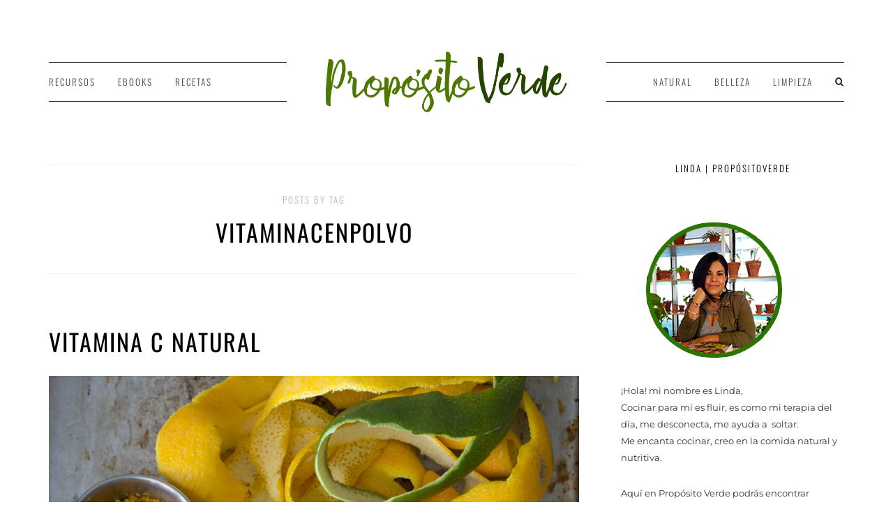

--- FILE ---
content_type: text/html; charset=UTF-8
request_url: https://propositoverde.com/tag/vitaminacenpolvo/
body_size: 22463
content:
<!DOCTYPE html>
<html lang="en-US">
<head>
    <meta charset="UTF-8"><style id="litespeed-ccss">ul{box-sizing:border-box}:root{--wp--preset--font-size--normal:16px;--wp--preset--font-size--huge:42px}body{--wp--preset--color--black:#000;--wp--preset--color--cyan-bluish-gray:#abb8c3;--wp--preset--color--white:#fff;--wp--preset--color--pale-pink:#f78da7;--wp--preset--color--vivid-red:#cf2e2e;--wp--preset--color--luminous-vivid-orange:#ff6900;--wp--preset--color--luminous-vivid-amber:#fcb900;--wp--preset--color--light-green-cyan:#7bdcb5;--wp--preset--color--vivid-green-cyan:#00d084;--wp--preset--color--pale-cyan-blue:#8ed1fc;--wp--preset--color--vivid-cyan-blue:#0693e3;--wp--preset--color--vivid-purple:#9b51e0;--wp--preset--gradient--vivid-cyan-blue-to-vivid-purple:linear-gradient(135deg,rgba(6,147,227,1) 0%,#9b51e0 100%);--wp--preset--gradient--light-green-cyan-to-vivid-green-cyan:linear-gradient(135deg,#7adcb4 0%,#00d082 100%);--wp--preset--gradient--luminous-vivid-amber-to-luminous-vivid-orange:linear-gradient(135deg,rgba(252,185,0,1) 0%,rgba(255,105,0,1) 100%);--wp--preset--gradient--luminous-vivid-orange-to-vivid-red:linear-gradient(135deg,rgba(255,105,0,1) 0%,#cf2e2e 100%);--wp--preset--gradient--very-light-gray-to-cyan-bluish-gray:linear-gradient(135deg,#eee 0%,#a9b8c3 100%);--wp--preset--gradient--cool-to-warm-spectrum:linear-gradient(135deg,#4aeadc 0%,#9778d1 20%,#cf2aba 40%,#ee2c82 60%,#fb6962 80%,#fef84c 100%);--wp--preset--gradient--blush-light-purple:linear-gradient(135deg,#ffceec 0%,#9896f0 100%);--wp--preset--gradient--blush-bordeaux:linear-gradient(135deg,#fecda5 0%,#fe2d2d 50%,#6b003e 100%);--wp--preset--gradient--luminous-dusk:linear-gradient(135deg,#ffcb70 0%,#c751c0 50%,#4158d0 100%);--wp--preset--gradient--pale-ocean:linear-gradient(135deg,#fff5cb 0%,#b6e3d4 50%,#33a7b5 100%);--wp--preset--gradient--electric-grass:linear-gradient(135deg,#caf880 0%,#71ce7e 100%);--wp--preset--gradient--midnight:linear-gradient(135deg,#020381 0%,#2874fc 100%);--wp--preset--duotone--dark-grayscale:url('#wp-duotone-dark-grayscale');--wp--preset--duotone--grayscale:url('#wp-duotone-grayscale');--wp--preset--duotone--purple-yellow:url('#wp-duotone-purple-yellow');--wp--preset--duotone--blue-red:url('#wp-duotone-blue-red');--wp--preset--duotone--midnight:url('#wp-duotone-midnight');--wp--preset--duotone--magenta-yellow:url('#wp-duotone-magenta-yellow');--wp--preset--duotone--purple-green:url('#wp-duotone-purple-green');--wp--preset--duotone--blue-orange:url('#wp-duotone-blue-orange');--wp--preset--font-size--small:13px;--wp--preset--font-size--medium:20px;--wp--preset--font-size--large:36px;--wp--preset--font-size--x-large:42px}.mpp-container *{-webkit-box-sizing:border-box;box-sizing:border-box}.mpp-popup{display:none;position:fixed;z-index:99999999;left:50%;top:50%;width:640px;height:360px;margin:0;padding:0;max-height:100%;font-size:16px;background:0 0;-webkit-box-sizing:border-box!important;box-sizing:border-box!important}.mpp-popup.mpp-position-full-screen{width:100%!important;height:100%!important;left:0!important;top:0!important}.mpp-wrap{position:relative;width:100%;height:100%;margin:0;padding:0;background-repeat:no-repeat;background-size:cover;background-position:center center}.mpp-content{width:100%;height:100%}.mpp-content i{font-size:1em}.mpp-content .mpp-content-desktop,.mpp-content .mpp-content-mobile{overflow:visible;position:relative;left:0;top:0;margin:auto}.mpp-popup.mpp-position-full-screen .mpp-content-desktop,.mpp-popup.mpp-position-full-screen .mpp-content-mobile{top:50%;left:50%;-webkit-transform-origin:center center;-ms-transform-origin:center center;transform-origin:center center;-webkit-transform:translate(-50%,-50%) scale(1);-ms-transform:translate(-50%,-50%) scale(1);transform:translate(-50%,-50%) scale(1);margin:0!important}.mpp-content .mpp-content-mobile{display:none}.mpp-element{position:absolute;-webkit-box-sizing:border-box!important;box-sizing:border-box!important}.mpp-element .mpp-element-content{position:relative;width:100%;height:100%;max-width:100%;max-height:100%;opacity:1;padding:0;margin:0;-webkit-box-sizing:border-box!important;box-sizing:border-box!important}.mpp-element .mpp-element-content input{max-width:100%!important;-webkit-box-sizing:border-box!important;box-sizing:border-box!important;outline:none!important;margin:0!important}.mpp-element .mpp-element-content img{margin:0!important}.mpp-element:not(.mpp-element-shortcode) .mpp-element-content{color:#444;font-family:inherit;font-size:20px;font-weight:400;font-style:normal;text-align:left;line-height:22px;white-space:normal;text-transform:none;text-decoration:none;border-style:solid;border-width:0;border-radius:0;border-color:rgba(255,255,255,0);background-size:cover;background-position:center center;background-repeat:no-repeat}.mpp-element.mpp-element-image img{display:block;width:100%;border-radius:inherit}.mpp-element.mpp-element-field_first_name .mpp-element-content input,.mpp-element.mpp-element-field_email .mpp-element-content input{display:block;width:100%!important;height:100%!important}[class^=mppfic-]{display:inline-block;font:normal normal normal 14px/1 FlaticonClose;font-size:inherit;text-rendering:auto;-webkit-font-smoothing:antialiased;-moz-osx-font-smoothing:grayscale}.mppfic-close-1:before{content:"\f101"}.mppfic-close-2:before{content:"\f102"}body{margin:0;padding:0}.widget-area .widget a{outline:0}*,*:before,*:after{border:0;-webkit-box-sizing:border-box;-moz-box-sizing:border-box;box-sizing:border-box;font:inherit;font-size:100%;margin:0;padding:0;vertical-align:baseline}article,aside,header,img,nav,section{display:block}.watsonia-icon{font-family:"watsonia";speak:none;font-style:normal;font-weight:400;font-variant:normal;text-transform:none;-webkit-font-smoothing:antialiased;-moz-osx-font-smoothing:grayscale}.watsonia-close:before{content:""}.watsonia-search:before{content:""}.alignleft{display:inline;float:left;margin:34px 34px 34px 0}body,button,input{color:#343434;font-family:"Montserrat",sans-serif;font-size:13px;font-weight:400;line-height:1.5}h1,h3{color:#000;font-family:"Oswald",sans-serif;line-height:1.2}h1{font-size:34px;margin-bottom:29px}h3{font-size:26px;margin-bottom:30px}p{line-height:24px;margin-bottom:27px}i{font-style:italic}:focus{outline:none}input[type=text],input[type=email],input[type=search]{background-color:transparent;border:1px solid #f0f0f0;color:#848484;padding:11px 14px;width:100%}button{background-color:#000;color:#fff;font-family:"Oswald",sans-serif;font-size:13px;font-weight:300;letter-spacing:2px;padding:12px 24px 12px 26px;text-transform:uppercase;white-space:normal}input[type=search]::-webkit-search-decoration{display:none}input[type=search]::-webkit-search-cancel-button{display:none}input[type=search]::-webkit-search-results-button{display:none}input[type=search]::-webkit-search-results-decoration{display:none}::-webkit-input-placeholder{color:#c4c4c4;font-family:"Montserrat",sans-serif}::-moz-placeholder{color:#c4c4c4;font-family:"Montserrat",sans-serif;opacity:1}:-moz-placeholder{color:#c4c4c4;font-family:"Montserrat",sans-serif;opacity:1}:-ms-input-placeholder{color:#c4c4c4;font-family:"Montserrat",sans-serif}ul{margin:0 0 26px 15px;padding:0}ul{list-style:disc}ul>li{margin-bottom:10px}li>ul{margin:10px 0 0 37px}a{color:#000;text-decoration:none}body{background-color:#fff}.container{display:-webkit-box;display:-moz-box;display:-ms-flexbox;display:-webkit-flex;display:flex;-webkit-flex-wrap:wrap;-moz-flex-wrap:wrap;flex-wrap:wrap;margin:0 auto;max-width:1140px}#primary{-webkit-flex:1;-moz-flex:1;-ms-flex:1;flex:1;max-width:760px}#primary #main{display:-webkit-box;display:-moz-box;display:-ms-flexbox;display:-webkit-flex;display:flex;-webkit-flex-direction:column;-moz-flex-direction:column;flex-direction:column}#standard-layout{display:-webkit-box;display:-moz-box;display:-ms-flexbox;display:-webkit-flex;display:flex;-webkit-flex-wrap:wrap;-moz-flex-wrap:wrap;flex-wrap:wrap}#secondary{margin-left:60px;width:320px}#secondary #sidebar{display:-webkit-box;display:-moz-box;display:-ms-flexbox;display:-webkit-flex;display:flex;-webkit-flex-direction:column;-moz-flex-direction:column;flex-direction:column;margin-bottom:30px}#fullscreen-search .close-search{background-color:#343434;-webkit-border-radius:50%;-moz-border-radius:50%;border-radius:50%;color:#f7edab;font-size:13px;height:43px;line-height:43px;opacity:0;position:fixed;right:43px;text-align:center;top:43px;visibility:hidden;width:43px;z-index:999999}#fullscreen-search .search-box{height:100%;opacity:0;position:fixed;visibility:hidden;width:100%;z-index:99999}#fullscreen-search .search-box .container{height:100%}#fullscreen-search .search-box .container .search-form{display:-webkit-box;display:-moz-box;display:-ms-flexbox;display:-webkit-flex;display:flex}#fullscreen-search .search-box .container .search-form .search-field{-webkit-align-self:center;align-self:center;border:none;color:#343434;font-family:"Oswald",sans-serif;font-size:34px;letter-spacing:1px;padding:1px 0 4px;text-transform:uppercase;width:auto}#fullscreen-search .search-box .container .search-form .search-field::-webkit-input-placeholder{color:#343434;font-family:"Oswald",sans-serif}#fullscreen-search .search-box .container .search-form .search-field::-moz-placeholder{color:#343434;font-family:"Oswald",sans-serif;opacity:1}#fullscreen-search .search-box .container .search-form .search-field:-moz-placeholder{color:#343434;font-family:"Oswald",sans-serif;opacity:1}#fullscreen-search .search-box .container .search-form .search-field:-ms-input-placeholder{color:#343434;font-family:"Oswald",sans-serif}#fullscreen-search .search-box .container .search-form .search-submit{display:none}#fullscreen-search .search-background{background-color:#f7edab;height:100%;opacity:0;position:fixed;top:0;visibility:hidden;width:100%;z-index:9999}#header{background-color:#f7edab;background-position:center;background-repeat:no-repeat;background-size:cover;margin-bottom:84px;width:100%}#header .container{-webkit-flex-direction:column;-moz-flex-direction:column;flex-direction:column}#header #top-nav-logo-nav{display:-webkit-box;display:-moz-box;display:-ms-flexbox;display:-webkit-flex;display:flex;margin-top:auto;width:100%}#header #top-nav-logo-nav #right-navigation{-webkit-justify-content:flex-end;-moz-justify-content:flex-end;justify-content:flex-end}#header #top-nav-logo-nav #right-navigation .open-search{-webkit-align-self:center;align-self:center;color:#000;font-size:13px;margin-left:32px}#header #top-nav-logo-nav #left-navigation,#header #top-nav-logo-nav #right-navigation{-webkit-align-self:center;align-self:center;border-bottom:1px solid #000;border-top:1px solid #000;display:-webkit-box;display:-moz-box;display:-ms-flexbox;display:-webkit-flex;display:flex;-webkit-flex:1;-moz-flex:1;-ms-flex:1;flex:1;height:57px}#header #top-nav-logo-nav #left-navigation .navigation,#header #top-nav-logo-nav #right-navigation .navigation{line-height:55px}#header #top-nav-logo-nav #top-logo{-webkit-align-self:center;align-self:center;-webkit-flex:0 0 auto;-moz-flex:0 0 auto;-ms-flex:0 0 auto;flex:0 0 auto;margin:auto;padding:74px 55px}#header #top-nav-logo-nav #top-logo .logo{height:87px}#header #left-navigation .navigation .menu,#header #right-navigation .navigation .menu{display:-webkit-box;display:-moz-box;display:-ms-flexbox;display:-webkit-flex;display:flex;-webkit-flex-flow:row wrap;-moz-flex-flow:row wrap;flex-flow:row wrap;font-family:"Oswald",sans-serif;font-size:13px;font-weight:300;letter-spacing:2px;list-style:none;margin:0;text-transform:uppercase}#header #left-navigation .navigation .menu .menu-item,#header #right-navigation .navigation .menu .menu-item{margin:0 32px 0 0;position:relative}#header #left-navigation .navigation .menu .menu-item:last-child,#header #right-navigation .navigation .menu .menu-item:last-child{margin-right:0}#header #left-navigation .navigation .menu .menu-item a,#header #right-navigation .navigation .menu .menu-item a{color:#000;display:block}#header #left-navigation .navigation .menu .sub-menu{background-color:#343434;font-family:"Montserrat",sans-serif;font-size:11px;letter-spacing:2px;line-height:18px;list-style:none;margin:0;max-width:200px;min-width:200px;opacity:0;padding:10px;position:absolute;visibility:hidden;z-index:999}#header #left-navigation .navigation .menu .sub-menu .menu-item{margin-right:0}#header #left-navigation .navigation .menu .sub-menu .menu-item a{color:#b4b4b4;padding:9px 12px 9px 13px}#header #mobile-navigation .open-search{color:#000}#hidden-menu{display:none}.type-post{border-bottom:1px solid #f0f0f0;margin-bottom:84px;padding-bottom:20px;width:100%}.type-post .entry-header .entry-title{font-size:34px;letter-spacing:2px;margin:-7px 0 19px;text-transform:uppercase}.type-post .post-media{margin-bottom:34px;padding-top:10px}.widget{margin-bottom:54px}.widget .widget-title{font-size:13px;font-weight:300;letter-spacing:2px;margin:-2px 0 32px;text-align:center;text-transform:uppercase}#archive-box{-webkit-align-items:center;align-items:center;border-bottom:1px solid #f0f0f0;border-top:1px solid #f0f0f0;display:-webkit-box;display:-moz-box;display:-ms-flexbox;display:-webkit-flex;display:flex;-webkit-flex-direction:column;-moz-flex-direction:column;flex-direction:column;margin-bottom:84px;padding:44px 0;width:100%}#archive-box .archive-label{font-family:"Oswald",sans-serif;font-size:13px;font-weight:300;letter-spacing:2px;margin:-4px 0 24px;text-transform:uppercase;color:#b4b4b4}#archive-box .archive-title{font-size:34px;letter-spacing:2px;margin:-7px 0 -5px;text-transform:uppercase}img{height:auto;max-width:100%}#mobile-navigation .mobile-menu{width:100%}#mobile-navigation{border-top:1px solid #000;display:none;height:56px;position:relative}#mobile-navigation .mobile-menu{position:absolute}#mobile-navigation .open-search{margin:auto 0 auto auto}@media only screen and (max-width:1160px){.container{padding:0 10px}}@media only screen and (max-width:999px){#header .container,#content .container{display:block}#primary{margin-left:auto;margin-right:auto}#secondary{margin-left:auto;margin-right:auto}#fullscreen-search .close-search{right:10px;top:10px}#header #top-nav-logo-nav #left-navigation,#header #top-nav-logo-nav #right-navigation{display:none}#header #top-nav-logo-nav #top-logo{padding-left:0;padding-right:0}#header #mobile-navigation{display:-webkit-box;display:-moz-box;display:-ms-flexbox;display:-webkit-flex;display:flex}}@media only screen and (max-width:779px){.container{max-width:620px}h1{font-size:28px;margin-bottom:30px}h3{font-size:24px;margin-bottom:31px}#fullscreen-search .search-box .container .search-form .search-field{font-size:28px;padding:5px 0}.type-post .entry-header .entry-title{font-size:28px;margin:-5px 0 20px}#archive-box .archive-title{font-size:28px;margin:-5px 0 -4px}}@media only screen and (max-width:341px){#secondary{max-width:320px;width:auto}}#header{background-color:#fff}#header #left-navigation .navigation .menu .menu-item a,#header #right-navigation .navigation .menu .menu-item a{color:#444}#header #top-nav-logo-nav #left-navigation,#header #top-nav-logo-nav #right-navigation{border-bottom:1px solid #383838;border-top:1px solid #383838}#header #top-nav-logo-nav #right-navigation .open-search{color:#1e1e1e}#header #mobile-navigation .open-search{color:#1e1e1e}#fullscreen-search .close-search{color:#fff}#fullscreen-search .search-background{background-color:#fff}:root{--swiper-theme-color:#007aff}:root{--swiper-navigation-size:44px}:root{--jp-carousel-primary-color:#fff;--jp-carousel-primary-subtle-color:#999;--jp-carousel-bg-color:#000;--jp-carousel-bg-faded-color:#222;--jp-carousel-border-color:#3a3a3a}.menu{display:none}#header{margin-bottom:1px!important}.mpp-popup-2111{margin-top:0;margin-right:auto;margin-bottom:0;margin-left:auto}.mpp-wrap-2111{background-repeat:no-repeat;background-size:cover;background-position:center center;background-image:url(https://secureservercdn.net/198.71.233.229/538.651.myftpupload.com/wp-content/uploads/2019/04/tintes-naturales.jpg);box-shadow:0px 0px 0px 0px rgba(0,0,0,0);border-radius:0}.mpp-wrap-2111 .mpp-content{background-color:rgba(32,92,0,.9);border-radius:0}.mpp-wrap-2111 ::-webkit-input-placeholder{color:rgba(134,134,134,1)!important}.mpp-wrap-2111 ::-moz-placeholder{color:rgba(134,134,134,1)!important}.mpp-wrap-2111 :-ms-input-placeholder{color:rgba(134,134,134,1)!important}.mpp-wrap-2111 :-moz-placeholder{color:rgba(134,134,134,1)!important}.mpp-box .mpp-wrap-2111 .mpp-desktop-element-0{z-index:1;visibility:visible;width:361px;height:372px;top:102px;left:-7px}.mpp-box .mpp-wrap-2111 .mpp-desktop-element-0 .mpp-element-content{line-height:1em;opacity:1;overflow:visible;box-shadow:0px 0px 0px 0px rgba(0,0,0,0);font-family:Roboto;font-size:16px;font-weight:400;font-style:normal;color:rgba(68,68,68,1);text-align:left;white-space:normal;text-transform:none;text-decoration:none;letter-spacing:normal;text-shadow:0px 0px 0px rgba(0,0,0,0);padding-top:0;padding-right:0;padding-bottom:0;padding-left:0;background-color:rgba(0,0,0,0);background-repeat:no-repeat;background-size:cover;background-position:center center;background-image:url();border-color:rgba(140,140,140,1)!important;border-style:none!important;border-top-width:1px;border-right-width:1px;border-bottom-width:1px;border-left-width:1px;border-radius:0}.mpp-box .mpp-wrap-2111 .mpp-desktop-element-1{z-index:2;visibility:visible;width:591px;height:52px;top:164px;left:343px}.mpp-box .mpp-wrap-2111 .mpp-desktop-element-1 .mpp-element-content{line-height:1.5em;opacity:1;overflow:visible;box-shadow:0px 0px 0px 0px rgba(0,0,0,0);font-family:Open Sans;font-size:30px;font-weight:400;font-style:normal;color:rgba(255,255,255,1);text-align:left;white-space:normal;text-transform:none;text-decoration:none;letter-spacing:normal;text-shadow:0px 0px 0px rgba(0,0,0,0);padding-top:0;padding-right:0;padding-bottom:0;padding-left:0;background-color:rgba(0,0,0,0);background-repeat:no-repeat;background-size:cover;background-position:center center;background-image:url();border-color:rgba(140,140,140,1)!important;border-style:none!important;border-top-width:1px;border-right-width:1px;border-bottom-width:1px;border-left-width:1px;border-radius:0}.mpp-box .mpp-wrap-2111 .mpp-desktop-element-2{z-index:3;visibility:visible;width:auto;height:auto;top:97px;left:333px}.mpp-box .mpp-wrap-2111 .mpp-desktop-element-2 .mpp-element-content{line-height:1.5em;opacity:1;overflow:visible;box-shadow:0px 0px 0px 0px rgba(0,0,0,0);font-family:Open Sans;font-size:46px;font-weight:600;font-style:normal;color:rgba(255,255,255,1);text-align:left;white-space:normal;text-transform:none;text-decoration:none;letter-spacing:normal;text-shadow:0px 0px 0px rgba(0,0,0,0);padding-top:0;padding-right:0;padding-bottom:0;padding-left:0;background-color:rgba(0,0,0,0);background-repeat:no-repeat;background-size:cover;background-position:center center;background-image:url();border-color:rgba(140,140,140,1)!important;border-style:none!important;border-top-width:1px;border-right-width:1px;border-bottom-width:1px;border-left-width:1px;border-radius:0}.mpp-box .mpp-wrap-2111 .mpp-desktop-element-3{z-index:4;visibility:visible;width:384px;height:38px;top:307px;left:342px}.mpp-box .mpp-wrap-2111 .mpp-desktop-element-3 .mpp-element-content input{line-height:1.5em;opacity:1;overflow:visible;box-shadow:0px 0px 0px 0px rgba(0,0,0,0);font-family:Open Sans;font-size:15px;font-weight:400;font-style:normal;color:rgba(68,68,68,1);text-align:left;white-space:normal;text-transform:none;text-decoration:none;letter-spacing:normal;text-shadow:0px 0px 0px rgba(0,0,0,0);padding-top:0;padding-right:12px;padding-bottom:0;padding-left:12px;background-color:rgba(255,255,255,1);background-repeat:no-repeat;background-size:cover;background-position:center center;background-image:url();border-color:rgba(0,87,221,1)!important;border-style:solid!important;border-top-width:1px;border-right-width:1px;border-bottom-width:1px;border-left-width:1px;border-radius:0}.mpp-box .mpp-wrap-2111 .mpp-desktop-element-4{z-index:5;visibility:visible;width:385px;height:58px;top:365px;left:339px}.mpp-box .mpp-wrap-2111 .mpp-desktop-element-4 .mpp-element-content{line-height:1.2em;opacity:1;overflow:visible;box-shadow:0px 0px 10px 3px rgba(0,0,0,0);font-family:Open Sans;font-size:25px;font-weight:700;font-style:normal;color:rgba(255,255,255,1);text-align:center;white-space:normal;text-transform:none;text-decoration:none;letter-spacing:normal;text-shadow:none;padding-top:12px;padding-right:25px;padding-bottom:12px;padding-left:25px;background-color:rgba(255,110,0,1);background-repeat:no-repeat;background-size:cover;background-position:center center;background-image:url();border-color:rgba(0,0,0,0)!important;border-style:none!important;border-top-width:0;border-right-width:0;border-bottom-width:0;border-left-width:0;border-radius:5px}.mpp-box .mpp-wrap-2111 .mpp-desktop-element-5{z-index:6;visibility:visible;width:25px;height:25px;top:60px;left:900px}.mpp-box .mpp-wrap-2111 .mpp-desktop-element-5 .mpp-element-content{line-height:1em;opacity:1;overflow:visible;box-shadow:0px 0px 0px 0px rgba(0,0,0,0);font-family:Open Sans;font-size:25px;font-weight:400;font-style:normal;color:rgba(255,255,255,.8);text-align:left;white-space:normal;text-transform:none;text-decoration:none;letter-spacing:normal;text-shadow:0px 0px 0px rgba(0,0,0,0);padding-top:0;padding-right:0;padding-bottom:0;padding-left:0;background-color:rgba(0,0,0,0);background-repeat:no-repeat;background-size:cover;background-position:center center;background-image:url();border-color:rgba(140,140,140,1)!important;border-style:none!important;border-top-width:1px;border-right-width:1px;border-bottom-width:1px;border-left-width:1px;border-radius:0}.mpp-box .mpp-wrap-2111 .mpp-desktop-element-6{z-index:7;visibility:visible;width:386px;height:38px;top:260px;left:340px}.mpp-box .mpp-wrap-2111 .mpp-desktop-element-6 .mpp-element-content input{line-height:1.5em;opacity:1;overflow:visible;box-shadow:0px 0px 0px 0px rgba(0,0,0,0);font-family:Open Sans;font-size:15px;font-weight:400;font-style:normal;color:rgba(68,68,68,1);text-align:left;white-space:normal;text-transform:none;text-decoration:none;letter-spacing:normal;text-shadow:0px 0px 0px rgba(0,0,0,0);padding-top:0;padding-right:15px;padding-bottom:0;padding-left:15px;background-color:rgba(255,255,255,1);background-repeat:no-repeat;background-size:cover;background-position:center center;background-image:url();border-color:rgba(140,140,140,1)!important;border-style:solid!important;border-top-width:1px;border-right-width:1px;border-bottom-width:1px;border-left-width:1px;border-radius:0}.mpp-box .mpp-wrap-2111 .mpp-mobile-element-0{z-index:1;visibility:visible;width:25px;height:25px;top:100px;left:500px}.mpp-box .mpp-wrap-2111 .mpp-mobile-element-0 .mpp-element-content{line-height:1em;opacity:1;overflow:visible;box-shadow:0px 0px 0px 0px rgba(0,0,0,0);font-family:Roboto;font-size:25px;font-weight:400;font-style:normal;color:rgba(255,255,255,.8);text-align:left;white-space:normal;text-transform:none;text-decoration:none;letter-spacing:normal;text-shadow:0px 0px 0px rgba(0,0,0,0);padding-top:0;padding-right:0;padding-bottom:0;padding-left:0;background-color:rgba(0,0,0,0);background-repeat:no-repeat;background-size:cover;background-position:center center;background-image:url();border-color:rgba(140,140,140,1)!important;border-style:none!important;border-top-width:1px;border-right-width:1px;border-bottom-width:1px;border-left-width:1px;border-radius:0}.mpp-box .mpp-wrap-2111 .mpp-mobile-element-1{z-index:2;visibility:visible;width:401px;height:54px;top:120px;left:98px}.mpp-box .mpp-wrap-2111 .mpp-mobile-element-1 .mpp-element-content{line-height:1.5em;opacity:1;overflow:visible;box-shadow:0px 0px 0px 0px rgba(0,0,0,0);font-family:Open Sans;font-size:36px;font-weight:600;font-style:normal;color:rgba(255,255,255,1);text-align:center;white-space:normal;text-transform:none;text-decoration:none;letter-spacing:normal;text-shadow:0px 0px 0px rgba(0,0,0,0);padding-top:0;padding-right:0;padding-bottom:0;padding-left:0;background-color:rgba(0,0,0,0);background-repeat:no-repeat;background-size:cover;background-position:center center;background-image:url();border-color:rgba(140,140,140,1)!important;border-style:none!important;border-top-width:1px;border-right-width:1px;border-bottom-width:1px;border-left-width:1px;border-radius:0}.mpp-box .mpp-wrap-2111 .mpp-mobile-element-2{z-index:3;visibility:visible;width:523px;height:52px;top:177px;left:38px}.mpp-box .mpp-wrap-2111 .mpp-mobile-element-2 .mpp-element-content{line-height:1.5em;opacity:1;overflow:visible;box-shadow:0px 0px 0px 0px rgba(0,0,0,0);font-family:Open Sans;font-size:20px;font-weight:400;font-style:normal;color:rgba(255,255,255,1);text-align:center;white-space:normal;text-transform:none;text-decoration:none;letter-spacing:normal;text-shadow:0px 0px 0px rgba(0,0,0,0);padding-top:0;padding-right:0;padding-bottom:0;padding-left:0;background-color:rgba(0,0,0,0);background-repeat:no-repeat;background-size:cover;background-position:center center;background-image:url();border-color:rgba(140,140,140,1)!important;border-style:none!important;border-top-width:1px;border-right-width:1px;border-bottom-width:1px;border-left-width:1px;border-radius:0}.mpp-box .mpp-wrap-2111 .mpp-mobile-element-3{z-index:4;visibility:visible;width:300px;height:38px;top:292px;left:149px}.mpp-box .mpp-wrap-2111 .mpp-mobile-element-3 .mpp-element-content input{line-height:1.5em;opacity:1;overflow:visible;box-shadow:0px 0px 0px 0px rgba(0,0,0,0);font-family:Open Sans;font-size:15px;font-weight:400;font-style:normal;color:rgba(68,68,68,1);text-align:left;white-space:normal;text-transform:none;text-decoration:none;letter-spacing:normal;text-shadow:0px 0px 0px rgba(0,0,0,0);padding-top:0;padding-right:12px;padding-bottom:0;padding-left:12px;background-color:rgba(255,255,255,1);background-repeat:no-repeat;background-size:cover;background-position:center center;background-image:url();border-color:rgba(0,87,221,1)!important;border-style:solid!important;border-top-width:1px;border-right-width:1px;border-bottom-width:1px;border-left-width:1px;border-radius:0}.mpp-box .mpp-wrap-2111 .mpp-mobile-element-4{z-index:5;visibility:visible;width:300px;height:45px;top:341px;left:149px}.mpp-box .mpp-wrap-2111 .mpp-mobile-element-4 .mpp-element-content{line-height:1.2em;opacity:1;overflow:visible;box-shadow:0px 0px 10px 3px rgba(0,0,0,0);font-family:Open Sans;font-size:18px;font-weight:700;font-style:normal;color:rgba(255,255,255,1);text-align:center;white-space:normal;text-transform:none;text-decoration:none;letter-spacing:normal;text-shadow:none;padding-top:12px;padding-right:25px;padding-bottom:12px;padding-left:25px;background-color:rgba(255,141,0,1);background-repeat:no-repeat;background-size:cover;background-position:center center;background-image:url();border-color:rgba(0,0,0,0)!important;border-style:none!important;border-top-width:0;border-right-width:0;border-bottom-width:0;border-left-width:0;border-radius:5px}.mpp-box .mpp-wrap-2111 .mpp-mobile-element-5{z-index:6;visibility:visible;width:300px;height:38px;top:245px;left:147px}.mpp-box .mpp-wrap-2111 .mpp-mobile-element-5 .mpp-element-content input{line-height:1.5em;opacity:1;overflow:visible;box-shadow:0px 0px 0px 0px rgba(0,0,0,0);font-family:Open Sans;font-size:15px;font-weight:400;font-style:normal;color:rgba(68,68,68,1);text-align:left;white-space:normal;text-transform:none;text-decoration:none;letter-spacing:normal;text-shadow:0px 0px 0px rgba(0,0,0,0);padding-top:0;padding-right:15px;padding-bottom:0;padding-left:15px;background-color:rgba(255,255,255,1);background-repeat:no-repeat;background-size:cover;background-position:center center;background-image:url();border-color:rgba(140,140,140,1)!important;border-style:solid!important;border-top-width:1px;border-right-width:1px;border-bottom-width:1px;border-left-width:1px;border-radius:0}</style><link rel="preload" data-asynced="1" data-optimized="2" as="style" onload="this.onload=null;this.rel='stylesheet'" href="https://propositoverde.com/wp-content/litespeed/css/ae15eee2713275b3603e96b88713c713.css?ver=4dd59" /><script>!function(a){"use strict";var b=function(b,c,d){function e(a){return h.body?a():void setTimeout(function(){e(a)})}function f(){i.addEventListener&&i.removeEventListener("load",f),i.media=d||"all"}var g,h=a.document,i=h.createElement("link");if(c)g=c;else{var j=(h.body||h.getElementsByTagName("head")[0]).childNodes;g=j[j.length-1]}var k=h.styleSheets;i.rel="stylesheet",i.href=b,i.media="only x",e(function(){g.parentNode.insertBefore(i,c?g:g.nextSibling)});var l=function(a){for(var b=i.href,c=k.length;c--;)if(k[c].href===b)return a();setTimeout(function(){l(a)})};return i.addEventListener&&i.addEventListener("load",f),i.onloadcssdefined=l,l(f),i};"undefined"!=typeof exports?exports.loadCSS=b:a.loadCSS=b}("undefined"!=typeof global?global:this);!function(a){if(a.loadCSS){var b=loadCSS.relpreload={};if(b.support=function(){try{return a.document.createElement("link").relList.supports("preload")}catch(b){return!1}},b.poly=function(){for(var b=a.document.getElementsByTagName("link"),c=0;c<b.length;c++){var d=b[c];"preload"===d.rel&&"style"===d.getAttribute("as")&&(a.loadCSS(d.href,d,d.getAttribute("media")),d.rel=null)}},!b.support()){b.poly();var c=a.setInterval(b.poly,300);a.addEventListener&&a.addEventListener("load",function(){b.poly(),a.clearInterval(c)}),a.attachEvent&&a.attachEvent("onload",function(){a.clearInterval(c)})}}}(this);</script>
    <meta http-equiv="X-UA-Compatible" content="IE=Edge">
	<meta name="yandex-verification" content="6a9d179f77109e25" />
	<meta name="google-site-verification" content="cnImasvGxBn9TvV1pg5HLFelLIZtR5V9k1PrzdxuKzQ" />
    <meta name="viewport" content="width=device-width, initial-scale=1.0">
    <link rel="profile" href="http://gmpg.org/xfn/11">
        <meta name='robots' content='index, follow, max-image-preview:large, max-snippet:-1, max-video-preview:-1' />
	
	
	<!-- This site is optimized with the Yoast SEO plugin v19.7.1 - https://yoast.com/wordpress/plugins/seo/ -->
	<title>vitaminacenpolvo Archives | PropósitoVerde</title>
	<link rel="canonical" href="https://propositoverde.com/tag/vitaminacenpolvo/" />
	<meta property="og:locale" content="en_US" />
	<meta property="og:type" content="article" />
	<meta property="og:title" content="vitaminacenpolvo Archives | PropósitoVerde" />
	<meta property="og:url" content="https://propositoverde.com/tag/vitaminacenpolvo/" />
	<meta property="og:site_name" content="PropósitoVerde" />
	<meta name="twitter:card" content="summary_large_image" />
	<script type="application/ld+json" class="yoast-schema-graph">{"@context":"https://schema.org","@graph":[{"@type":"CollectionPage","@id":"https://propositoverde.com/tag/vitaminacenpolvo/","url":"https://propositoverde.com/tag/vitaminacenpolvo/","name":"vitaminacenpolvo Archives | PropósitoVerde","isPartOf":{"@id":"https://propositoverde.com/#website"},"primaryImageOfPage":{"@id":"https://propositoverde.com/tag/vitaminacenpolvo/#primaryimage"},"image":{"@id":"https://propositoverde.com/tag/vitaminacenpolvo/#primaryimage"},"thumbnailUrl":"https://propositoverde.com/wp-content/uploads/2018/06/MG_0764-2.jpg","breadcrumb":{"@id":"https://propositoverde.com/tag/vitaminacenpolvo/#breadcrumb"},"inLanguage":"en-US"},{"@type":"ImageObject","inLanguage":"en-US","@id":"https://propositoverde.com/tag/vitaminacenpolvo/#primaryimage","url":"https://propositoverde.com/wp-content/uploads/2018/06/MG_0764-2.jpg","contentUrl":"https://propositoverde.com/wp-content/uploads/2018/06/MG_0764-2.jpg","width":1555,"height":1037},{"@type":"BreadcrumbList","@id":"https://propositoverde.com/tag/vitaminacenpolvo/#breadcrumb","itemListElement":[{"@type":"ListItem","position":1,"name":"Home","item":"https://propositoverde.com/"},{"@type":"ListItem","position":2,"name":"vitaminacenpolvo"}]},{"@type":"WebSite","@id":"https://propositoverde.com/#website","url":"https://propositoverde.com/","name":"PropósitoVerde","description":"Genera un cambio | conciencia ambientalista","publisher":{"@id":"https://propositoverde.com/#/schema/person/04735180340612fe403a776961db12e6"},"potentialAction":[{"@type":"SearchAction","target":{"@type":"EntryPoint","urlTemplate":"https://propositoverde.com/?s={search_term_string}"},"query-input":"required name=search_term_string"}],"inLanguage":"en-US"},{"@type":["Person","Organization"],"@id":"https://propositoverde.com/#/schema/person/04735180340612fe403a776961db12e6","name":"Propósito Verde","image":{"@type":"ImageObject","inLanguage":"en-US","@id":"https://propositoverde.com/#/schema/person/image/","url":"https://secure.gravatar.com/avatar/81e8b15ec08a4f1dd22b8b6654b91cc1ae674f1eee4f9d4151780bccafd0a283?s=96&d=mm&r=g","contentUrl":"https://secure.gravatar.com/avatar/81e8b15ec08a4f1dd22b8b6654b91cc1ae674f1eee4f9d4151780bccafd0a283?s=96&d=mm&r=g","caption":"Propósito Verde"},"logo":{"@id":"https://propositoverde.com/#/schema/person/image/"},"description":"Me encanta cocinar, creo en la comida natural y nutritiva, preparada desde cero. Creo en el uso de productos naturales que no dañen nuestra salud o el medio ambiente, y en la reducción de nuestros desechos siempre que sea posible. Por naturaleza aprendemos permanente, que nos ayuda adquirir nuevas habilidades y ser autosuficientes. Creo que todo esto, en un contexto en el que nos preocupemos por nosotros y por un todo que están directamente relacionados, enriquecemos nuestras vidas continuamente para convertirnos en nuestra versión más elevada.","sameAs":["https://propositoverde.com","https://www.facebook.com/PropositoVerde/","https://www.instagram.com/propositoverde/","https://www.pinterest.com/PropositoVerde8"]}]}</script>
	<!-- / Yoast SEO plugin. -->


<link rel='dns-prefetch' href='//www.googletagmanager.com' />
<link rel='dns-prefetch' href='//fonts.googleapis.com' />
<link rel='dns-prefetch' href='//use.fontawesome.com' />
<link rel='dns-prefetch' href='//pagead2.googlesyndication.com' />
<link rel="alternate" type="application/rss+xml" title="PropósitoVerde &raquo; Feed" href="https://propositoverde.com/feed/" />
<link rel="alternate" type="application/rss+xml" title="PropósitoVerde &raquo; Comments Feed" href="https://propositoverde.com/comments/feed/" />
<link rel="alternate" type="application/rss+xml" title="PropósitoVerde &raquo; vitaminacenpolvo Tag Feed" href="https://propositoverde.com/tag/vitaminacenpolvo/feed/" />
		<!-- This site uses the Google Analytics by ExactMetrics plugin v7.9.0 - Using Analytics tracking - https://www.exactmetrics.com/ -->
							<script
				src="//www.googletagmanager.com/gtag/js?id=UA-105438291-10"  data-cfasync="false" data-wpfc-render="false" type="text/javascript" async></script>
			<script data-cfasync="false" data-wpfc-render="false" type="text/javascript">
				var em_version = '7.9.0';
				var em_track_user = true;
				var em_no_track_reason = '';
				
								var disableStrs = [
															'ga-disable-UA-105438291-10',
									];

				/* Function to detect opted out users */
				function __gtagTrackerIsOptedOut() {
					for (var index = 0; index < disableStrs.length; index++) {
						if (document.cookie.indexOf(disableStrs[index] + '=true') > -1) {
							return true;
						}
					}

					return false;
				}

				/* Disable tracking if the opt-out cookie exists. */
				if (__gtagTrackerIsOptedOut()) {
					for (var index = 0; index < disableStrs.length; index++) {
						window[disableStrs[index]] = true;
					}
				}

				/* Opt-out function */
				function __gtagTrackerOptout() {
					for (var index = 0; index < disableStrs.length; index++) {
						document.cookie = disableStrs[index] + '=true; expires=Thu, 31 Dec 2099 23:59:59 UTC; path=/';
						window[disableStrs[index]] = true;
					}
				}

				if ('undefined' === typeof gaOptout) {
					function gaOptout() {
						__gtagTrackerOptout();
					}
				}
								window.dataLayer = window.dataLayer || [];

				window.ExactMetricsDualTracker = {
					helpers: {},
					trackers: {},
				};
				if (em_track_user) {
					function __gtagDataLayer() {
						dataLayer.push(arguments);
					}

					function __gtagTracker(type, name, parameters) {
						if (!parameters) {
							parameters = {};
						}

						if (parameters.send_to) {
							__gtagDataLayer.apply(null, arguments);
							return;
						}

						if (type === 'event') {
							
														parameters.send_to = exactmetrics_frontend.ua;
							__gtagDataLayer(type, name, parameters);
													} else {
							__gtagDataLayer.apply(null, arguments);
						}
					}

					__gtagTracker('js', new Date());
					__gtagTracker('set', {
						'developer_id.dNDMyYj': true,
											});
															__gtagTracker('config', 'UA-105438291-10', {"forceSSL":"true"} );
										window.gtag = __gtagTracker;										(function () {
						/* https://developers.google.com/analytics/devguides/collection/analyticsjs/ */
						/* ga and __gaTracker compatibility shim. */
						var noopfn = function () {
							return null;
						};
						var newtracker = function () {
							return new Tracker();
						};
						var Tracker = function () {
							return null;
						};
						var p = Tracker.prototype;
						p.get = noopfn;
						p.set = noopfn;
						p.send = function () {
							var args = Array.prototype.slice.call(arguments);
							args.unshift('send');
							__gaTracker.apply(null, args);
						};
						var __gaTracker = function () {
							var len = arguments.length;
							if (len === 0) {
								return;
							}
							var f = arguments[len - 1];
							if (typeof f !== 'object' || f === null || typeof f.hitCallback !== 'function') {
								if ('send' === arguments[0]) {
									var hitConverted, hitObject = false, action;
									if ('event' === arguments[1]) {
										if ('undefined' !== typeof arguments[3]) {
											hitObject = {
												'eventAction': arguments[3],
												'eventCategory': arguments[2],
												'eventLabel': arguments[4],
												'value': arguments[5] ? arguments[5] : 1,
											}
										}
									}
									if ('pageview' === arguments[1]) {
										if ('undefined' !== typeof arguments[2]) {
											hitObject = {
												'eventAction': 'page_view',
												'page_path': arguments[2],
											}
										}
									}
									if (typeof arguments[2] === 'object') {
										hitObject = arguments[2];
									}
									if (typeof arguments[5] === 'object') {
										Object.assign(hitObject, arguments[5]);
									}
									if ('undefined' !== typeof arguments[1].hitType) {
										hitObject = arguments[1];
										if ('pageview' === hitObject.hitType) {
											hitObject.eventAction = 'page_view';
										}
									}
									if (hitObject) {
										action = 'timing' === arguments[1].hitType ? 'timing_complete' : hitObject.eventAction;
										hitConverted = mapArgs(hitObject);
										__gtagTracker('event', action, hitConverted);
									}
								}
								return;
							}

							function mapArgs(args) {
								var arg, hit = {};
								var gaMap = {
									'eventCategory': 'event_category',
									'eventAction': 'event_action',
									'eventLabel': 'event_label',
									'eventValue': 'event_value',
									'nonInteraction': 'non_interaction',
									'timingCategory': 'event_category',
									'timingVar': 'name',
									'timingValue': 'value',
									'timingLabel': 'event_label',
									'page': 'page_path',
									'location': 'page_location',
									'title': 'page_title',
								};
								for (arg in args) {
																		if (!(!args.hasOwnProperty(arg) || !gaMap.hasOwnProperty(arg))) {
										hit[gaMap[arg]] = args[arg];
									} else {
										hit[arg] = args[arg];
									}
								}
								return hit;
							}

							try {
								f.hitCallback();
							} catch (ex) {
							}
						};
						__gaTracker.create = newtracker;
						__gaTracker.getByName = newtracker;
						__gaTracker.getAll = function () {
							return [];
						};
						__gaTracker.remove = noopfn;
						__gaTracker.loaded = true;
						window['__gaTracker'] = __gaTracker;
					})();
									} else {
										console.log("");
					(function () {
						function __gtagTracker() {
							return null;
						}

						window['__gtagTracker'] = __gtagTracker;
						window['gtag'] = __gtagTracker;
					})();
									}
			</script>
				<!-- / Google Analytics by ExactMetrics -->
		<script type="text/javascript">
/* <![CDATA[ */
window._wpemojiSettings = {"baseUrl":"https:\/\/s.w.org\/images\/core\/emoji\/16.0.1\/72x72\/","ext":".png","svgUrl":"https:\/\/s.w.org\/images\/core\/emoji\/16.0.1\/svg\/","svgExt":".svg","source":{"concatemoji":"https:\/\/propositoverde.com\/wp-includes\/js\/wp-emoji-release.min.js?ver=6.8.3"}};
/*! This file is auto-generated */
!function(s,n){var o,i,e;function c(e){try{var t={supportTests:e,timestamp:(new Date).valueOf()};sessionStorage.setItem(o,JSON.stringify(t))}catch(e){}}function p(e,t,n){e.clearRect(0,0,e.canvas.width,e.canvas.height),e.fillText(t,0,0);var t=new Uint32Array(e.getImageData(0,0,e.canvas.width,e.canvas.height).data),a=(e.clearRect(0,0,e.canvas.width,e.canvas.height),e.fillText(n,0,0),new Uint32Array(e.getImageData(0,0,e.canvas.width,e.canvas.height).data));return t.every(function(e,t){return e===a[t]})}function u(e,t){e.clearRect(0,0,e.canvas.width,e.canvas.height),e.fillText(t,0,0);for(var n=e.getImageData(16,16,1,1),a=0;a<n.data.length;a++)if(0!==n.data[a])return!1;return!0}function f(e,t,n,a){switch(t){case"flag":return n(e,"\ud83c\udff3\ufe0f\u200d\u26a7\ufe0f","\ud83c\udff3\ufe0f\u200b\u26a7\ufe0f")?!1:!n(e,"\ud83c\udde8\ud83c\uddf6","\ud83c\udde8\u200b\ud83c\uddf6")&&!n(e,"\ud83c\udff4\udb40\udc67\udb40\udc62\udb40\udc65\udb40\udc6e\udb40\udc67\udb40\udc7f","\ud83c\udff4\u200b\udb40\udc67\u200b\udb40\udc62\u200b\udb40\udc65\u200b\udb40\udc6e\u200b\udb40\udc67\u200b\udb40\udc7f");case"emoji":return!a(e,"\ud83e\udedf")}return!1}function g(e,t,n,a){var r="undefined"!=typeof WorkerGlobalScope&&self instanceof WorkerGlobalScope?new OffscreenCanvas(300,150):s.createElement("canvas"),o=r.getContext("2d",{willReadFrequently:!0}),i=(o.textBaseline="top",o.font="600 32px Arial",{});return e.forEach(function(e){i[e]=t(o,e,n,a)}),i}function t(e){var t=s.createElement("script");t.src=e,t.defer=!0,s.head.appendChild(t)}"undefined"!=typeof Promise&&(o="wpEmojiSettingsSupports",i=["flag","emoji"],n.supports={everything:!0,everythingExceptFlag:!0},e=new Promise(function(e){s.addEventListener("DOMContentLoaded",e,{once:!0})}),new Promise(function(t){var n=function(){try{var e=JSON.parse(sessionStorage.getItem(o));if("object"==typeof e&&"number"==typeof e.timestamp&&(new Date).valueOf()<e.timestamp+604800&&"object"==typeof e.supportTests)return e.supportTests}catch(e){}return null}();if(!n){if("undefined"!=typeof Worker&&"undefined"!=typeof OffscreenCanvas&&"undefined"!=typeof URL&&URL.createObjectURL&&"undefined"!=typeof Blob)try{var e="postMessage("+g.toString()+"("+[JSON.stringify(i),f.toString(),p.toString(),u.toString()].join(",")+"));",a=new Blob([e],{type:"text/javascript"}),r=new Worker(URL.createObjectURL(a),{name:"wpTestEmojiSupports"});return void(r.onmessage=function(e){c(n=e.data),r.terminate(),t(n)})}catch(e){}c(n=g(i,f,p,u))}t(n)}).then(function(e){for(var t in e)n.supports[t]=e[t],n.supports.everything=n.supports.everything&&n.supports[t],"flag"!==t&&(n.supports.everythingExceptFlag=n.supports.everythingExceptFlag&&n.supports[t]);n.supports.everythingExceptFlag=n.supports.everythingExceptFlag&&!n.supports.flag,n.DOMReady=!1,n.readyCallback=function(){n.DOMReady=!0}}).then(function(){return e}).then(function(){var e;n.supports.everything||(n.readyCallback(),(e=n.source||{}).concatemoji?t(e.concatemoji):e.wpemoji&&e.twemoji&&(t(e.twemoji),t(e.wpemoji)))}))}((window,document),window._wpemojiSettings);
/* ]]> */
</script>



































<script type="text/javascript" src="https://propositoverde.com/wp-content/plugins/google-analytics-dashboard-for-wp/assets/js/frontend-gtag.min.js?ver=7.9.0" id="exactmetrics-frontend-script-js"></script>
<script data-cfasync="false" data-wpfc-render="false" type="text/javascript" id='exactmetrics-frontend-script-js-extra'>/* <![CDATA[ */
var exactmetrics_frontend = {"js_events_tracking":"true","download_extensions":"zip,mp3,mpeg,pdf,docx,pptx,xlsx,rar","inbound_paths":"[{\"path\":\"\\\/go\\\/\",\"label\":\"affiliate\"},{\"path\":\"\\\/recommend\\\/\",\"label\":\"affiliate\"}]","home_url":"https:\/\/propositoverde.com","hash_tracking":"false","ua":"UA-105438291-10","v4_id":""};/* ]]> */
</script>
<script type="text/javascript" src="https://propositoverde.com/wp-includes/js/jquery/jquery.min.js?ver=3.7.1" id="jquery-core-js"></script>
<script type="text/javascript" src="https://propositoverde.com/wp-includes/js/jquery/jquery-migrate.min.js?ver=3.4.1" id="jquery-migrate-js"></script>

<!-- Google Analytics snippet added by Site Kit -->
<script type="text/javascript" src="https://www.googletagmanager.com/gtag/js?id=UA-105438291-10" id="google_gtagjs-js" async></script>
<script type="text/javascript" id="google_gtagjs-js-after">
/* <![CDATA[ */
window.dataLayer = window.dataLayer || [];function gtag(){dataLayer.push(arguments);}
gtag('set', 'linker', {"domains":["propositoverde.com"]} );
gtag("js", new Date());
gtag("set", "developer_id.dZTNiMT", true);
gtag("config", "UA-105438291-10", {"anonymize_ip":true});
/* ]]> */
</script>

<!-- End Google Analytics snippet added by Site Kit -->
<link rel="https://api.w.org/" href="https://propositoverde.com/wp-json/" /><link rel="alternate" title="JSON" type="application/json" href="https://propositoverde.com/wp-json/wp/v2/tags/118" /><link rel="EditURI" type="application/rsd+xml" title="RSD" href="https://propositoverde.com/xmlrpc.php?rsd" />
<meta name="generator" content="Site Kit by Google 1.84.0" />
		
	<meta name="google-site-verification" content="609Gh_Or_TVQgFdv4bFyf2qe74jxIqXSX1DnZWDe3Rs">
<!-- Google AdSense snippet added by Site Kit -->
<meta name="google-adsense-platform-account" content="ca-host-pub-2644536267352236">
<meta name="google-adsense-platform-domain" content="sitekit.withgoogle.com">
<!-- End Google AdSense snippet added by Site Kit -->


<!-- MPP:MasterPopups v3.8.5 -->

<!-- MPP:MasterPopups:Header -->

<script type='text/javascript'>
 var MPP_POPUP_OPTIONS = {};
 var MPP_POPUP_DISPLAY_OPTIONS = {};
</script>
<script>

</script>
<!-- MPP:MasterPopups:Header End -->


<!-- Google AdSense snippet added by Site Kit -->
<script type="text/javascript" async="async" src="https://pagead2.googlesyndication.com/pagead/js/adsbygoogle.js?client=ca-pub-2018140507241038" crossorigin="anonymous"></script>

<!-- End Google AdSense snippet added by Site Kit -->
<link rel="icon" href="https://propositoverde.com/wp-content/uploads/2017/10/cropped-proposito-verde-iconos-32x32.jpg" sizes="32x32" />
<link rel="icon" href="https://propositoverde.com/wp-content/uploads/2017/10/cropped-proposito-verde-iconos-192x192.jpg" sizes="192x192" />
<link rel="apple-touch-icon" href="https://propositoverde.com/wp-content/uploads/2017/10/cropped-proposito-verde-iconos-180x180.jpg" />
<meta name="msapplication-TileImage" content="https://propositoverde.com/wp-content/uploads/2017/10/cropped-proposito-verde-iconos-270x270.jpg" />
		
			<meta name="p:domain_verify" content="d731f007eb464be4b1d8edbaed8cccca"/>
	<!-- Pinterest Tag -->
<script>
!function(e){if(!window.pintrk){window.pintrk = function () {
window.pintrk.queue.push(Array.prototype.slice.call(arguments))};var
      n=window.pintrk;n.queue=[],n.version="3.0";var
      t=document.createElement("script");t.async=!0,t.src=e;var
      r=document.getElementsByTagName("script")[0];
      r.parentNode.insertBefore(t,r)}}("https://s.pinimg.com/ct/core.js");
pintrk('load', '2613625891152', {em: '<user_email_address>'});
pintrk('page');
</script>
<noscript>
<img height="1" width="1" style="display:none;" alt=""
      src="https://ct.pinterest.com/v3/?tid=2613625891152&pd[em]=<hashed_email_address>&noscript=1" />
</noscript>
<!-- end Pinterest Tag -->
</head>

<body class="archive tag tag-vitaminacenpolvo tag-118 wp-theme-watsonia sfsi_actvite_theme_default">

            <div id="fullscreen-search">
            <span class="close-search"><i class="watsonia-icon watsonia-close"></i></span>
            <div class="search-box">
                <div class="container">
                    <form role="search" method="get" class="search-form" action="https://propositoverde.com/">
	<input type="search" class="search-field" placeholder="Search" value="" name="s" autocomplete="off" required="required">
	<button type="submit" class="search-submit"><i class="watsonia-icon watsonia-search"></i></button>
</form>
                </div><!-- .container -->
            </div><!-- .search-box -->
            <div class="search-background"></div>
        </div><!-- #fullscreen-search -->
    
    
            <div id="hidden-menu">
            <ul>
                <div class="menu"><ul>
<li class="page_item page-item-2"><a href="https://propositoverde.com/por-que-lo-hago/">¿Por qué lo hago?</a></li>
<li class="page_item page-item-2683"><a href="https://propositoverde.com/recetas-veganas-y-vegetarianas/">1000 Recetas Veganas y Vegetarianas</a></li>
<li class="page_item page-item-19"><a href="https://propositoverde.com/contact/">Contacto</a></li>
<li class="page_item page-item-2216"><a href="https://propositoverde.com/7-formas-naturales/">Descarga mi eBook</a></li>
<li class="page_item page-item-1287"><a href="https://propositoverde.com/ebooks/">Ebooks</a></li>
<li class="page_item page-item-2491"><a href="https://propositoverde.com/politica-de-cookies/">Política de Cookies</a></li>
<li class="page_item page-item-2487"><a href="https://propositoverde.com/politicas-de-privacidad/">Políticas de Privacidad</a></li>
<li class="page_item page-item-2670"><a href="https://propositoverde.com/recursos-reporte-mensual-de-visitas/">Recursos</a></li>
<li class="page_item page-item-2489"><a href="https://propositoverde.com/terminos-y-condiciones/">Términos y Condiciones</a></li>
<li class="page_item page-item-832"><a href="https://propositoverde.com/blog-2/">Blog</a></li>
<li class="page_item page-item-721"><a href="https://propositoverde.com/contactame/">Contáctame</a></li>
<li class="page_item page-item-586"><a href="https://propositoverde.com/ser-tu-mismo-y-vivir-con-menos/">¡Ser tú mismo y vivir con menos!!!</a></li>
</ul></div>

                <li id="menu-item-2676" class="menu-item menu-item-type-post_type menu-item-object-page menu-item-2676"><a href="https://propositoverde.com/recursos-reporte-mensual-de-visitas/">Recursos</a></li>
<li id="menu-item-2429" class="menu-item menu-item-type-post_type menu-item-object-page menu-item-has-children menu-item-2429"><a href="https://propositoverde.com/ebooks/">Ebooks</a>
<ul class="sub-menu">
	<li id="menu-item-2702" class="menu-item menu-item-type-post_type menu-item-object-page menu-item-2702"><a href="https://propositoverde.com/recetas-veganas-y-vegetarianas/">1000 Recetas Veganas y Vegetarianas</a></li>
</ul>
</li>
<li id="menu-item-2423" class="menu-item menu-item-type-taxonomy menu-item-object-category menu-item-2423"><a href="https://propositoverde.com/category/recetas-veganas/">Recetas</a></li>

                <li id="menu-item-2425" class="menu-item menu-item-type-taxonomy menu-item-object-category menu-item-2425"><a href="https://propositoverde.com/category/natural/">Natural</a></li>
<li id="menu-item-2426" class="menu-item menu-item-type-taxonomy menu-item-object-category menu-item-2426"><a href="https://propositoverde.com/category/belleza/">Belleza</a></li>
<li id="menu-item-2427" class="menu-item menu-item-type-taxonomy menu-item-object-category menu-item-2427"><a href="https://propositoverde.com/category/limpieza/">Limpieza</a></li>
            </ul>
        </div><!-- #hidden-menu -->
    
    <header id="header" class="site-header">
        <div class="container">

            
            <div id="top-nav-logo-nav">
                <div id="left-navigation">
                    
                                            <nav class="navigation">
                            <ul id="menu-left-1" class="menu"><li class="menu-item menu-item-type-post_type menu-item-object-page menu-item-2676"><a href="https://propositoverde.com/recursos-reporte-mensual-de-visitas/">Recursos</a></li>
<li class="menu-item menu-item-type-post_type menu-item-object-page menu-item-has-children menu-item-2429"><a href="https://propositoverde.com/ebooks/">Ebooks</a>
<ul class="sub-menu">
	<li class="menu-item menu-item-type-post_type menu-item-object-page menu-item-2702"><a href="https://propositoverde.com/recetas-veganas-y-vegetarianas/">1000 Recetas Veganas y Vegetarianas</a></li>
</ul>
</li>
<li class="menu-item menu-item-type-taxonomy menu-item-object-category menu-item-2423"><a href="https://propositoverde.com/category/recetas-veganas/">Recetas</a></li>
</ul>                        </nav><!-- .navigation -->
                                    </div><!-- #left-navigation -->

                <div id="top-logo">
                    <a href="https://propositoverde.com/"><img src="https://propositoverde.com/wp-content/uploads/2018/08/logo-proposito-verde.png" class="logo" alt="PropósitoVerde"></a>
                </div><!-- #top-logo -->

                <div id="right-navigation">
                                            <nav class="navigation">
                            <ul id="menu-right-1" class="menu"><li class="menu-item menu-item-type-taxonomy menu-item-object-category menu-item-2425"><a href="https://propositoverde.com/category/natural/">Natural</a></li>
<li class="menu-item menu-item-type-taxonomy menu-item-object-category menu-item-2426"><a href="https://propositoverde.com/category/belleza/">Belleza</a></li>
<li class="menu-item menu-item-type-taxonomy menu-item-object-category menu-item-2427"><a href="https://propositoverde.com/category/limpieza/">Limpieza</a></li>
</ul>                        </nav><!-- .navigation -->
                    
                                            <span class="open-search"><i class="watsonia-icon watsonia-search"></i></span>
                                    </div><!-- #right-navigation -->
            </div><!-- #top-nav-logo-nav -->

            
                            <div id="mobile-navigation">
                    
                    <div class="mobile-menu"></div>

                                            <span class="open-search"><i class="watsonia-icon watsonia-search"></i></span>
                                    </div><!-- #mobile-navigation -->
            
        </div><!-- .container -->
    </header><!-- #header -->

    <div id="content" class="site-content">
        <div class="container">

	<div id="primary" class="content-area">
		<main id="main" class="site-main">

			
				<div id="archive-box">
					<span class="archive-label">Posts By Tag</span>
					<h1 class="archive-title">vitaminacenpolvo</h1>
				</div><!-- #archive-box -->

									<div id="standard-layout">
				
				
					
						<article id="post-1092" class="standard-post post-1092 post type-post status-publish format-standard has-post-thumbnail hentry category-belleza category-blog category-ceroresiduo category-natural category-recetas-veganas tag-cascarascitricas tag-cascarasdenaranja tag-conchasdelimonenpolvo tag-conchasdenaranjaenpolvo tag-polcocitrico tag-radicaleslibres tag-vitaminac tag-vitaminacantioxidante tag-vitaminacenpolvo tag-vitaminachechaencasa tag-vitaminacnatural tag-vitaminahechaencasa">

	<header class="entry-header">
        
					<h1 class="entry-title"><a href="https://propositoverde.com/vitamina-c-natural/" rel="bookmark">Vitamina C Natural</a></h1>			</header><!-- .entry-header -->

	
				    <div class="post-media">
		        <div class="media-thumbnail">
		            		                		                    <a href="https://propositoverde.com/vitamina-c-natural/"><input class="jpibfi" type="hidden"><img width="760" height="507" src="https://propositoverde.com/wp-content/uploads/2018/06/MG_0764-2.jpg" class="attachment-watsonia-full-thumbnail size-watsonia-full-thumbnail wp-post-image" alt="" decoding="async" fetchpriority="high" srcset="https://propositoverde.com/wp-content/uploads/2018/06/MG_0764-2.jpg 1555w, https://propositoverde.com/wp-content/uploads/2018/06/MG_0764-2-300x200.jpg 300w, https://propositoverde.com/wp-content/uploads/2018/06/MG_0764-2-960x640.jpg 960w, https://propositoverde.com/wp-content/uploads/2018/06/MG_0764-2-1024x683.jpg 1024w, https://propositoverde.com/wp-content/uploads/2018/06/MG_0764-2-1200x800.jpg 1200w" sizes="(max-width: 760px) 100vw, 760px" data-jpibfi-post-excerpt="" data-jpibfi-post-url="https://propositoverde.com/vitamina-c-natural/" data-jpibfi-post-title="Vitamina C Natural" data-jpibfi-src="https://propositoverde.com/wp-content/uploads/2018/06/MG_0764-2.jpg" ></a>
		                		            		        </div><!-- .media-thumbnail -->
		    </div><!-- .post-media -->
		
	
	<div class="entry-content">
													<p class="post-excerpt">&#8220;La Vitamina C Natural es muy beneficiosa cuando se trata de combatir el resfriado común, la gripe, las enfermedades infecciosas en general y es vital para la regeneración de los tejidos en el cuerpo. Esta vitamina c natural también es abundante en antioxidantes, que son responsables de combatir los radicales libres. Si queremos que nuestro cuerpo funcione adecuadamente,...</p>
						</div><!-- .entry-content -->

			<footer class="entry-footer">
							<span class="post-more"><a href="https://propositoverde.com/vitamina-c-natural/">Read More<i class="watsonia-icon watsonia-arrow-right"></i></a></span>
			
			
					</footer><!-- .entry-footer -->
	
	
</article><!-- #post-## -->



					
				
				</div><!-- .grid-layout || .list-layout || .standard-grid-layout || .standard-list-layout || .standard-layout -->

				

			
		</main><!-- #main -->
	</div><!-- #primary -->

			<div id="secondary" class="widget-area">
	<aside id="sidebar" class="site-sidebar">
		<section id="widget_sp_image-3" class="widget widget_sp_image"><h3 class="widget-title">Linda | PropósitoVerde</h3><a href="https://propositoverde.com/por-que-lo-hago/" target="_self" class="widget_sp_image-image-link" title="Leer más"><img width="250" height="199" alt="linda proposito verde" class="attachment-full alignleft" style="max-width: 100%;" src="https://propositoverde.com/wp-content/uploads/2020/10/linda-propositoverde.png" /></a><div class="widget_sp_image-description" ><p>¡Hola! mi nombre es Linda,<br />
Cocinar para mí es fluir, es como mi terapia del día, me desconecta, me ayuda a  soltar.<br />
Me encanta cocinar, creo en la comida natural y nutritiva.</p>
<p>Aquí en Propósito Verde podrás encontrar artículos relacionados con el ambiente, estilo de vida sustentable, sostenible, recetas veganas y más.</p>
</div></section><section id="search-1" class="widget widget_search"><form role="search" method="get" class="search-form" action="https://propositoverde.com/">
	<input type="search" class="search-field" placeholder="Search" value="" name="s" autocomplete="off" required="required">
	<button type="submit" class="search-submit"><i class="watsonia-icon watsonia-search"></i></button>
</form>
</section><section id="media_image-3" class="widget widget_media_image"><a href="https://propositoverde.com/recetas-veganas-y-vegetarianas/"><img width="288" height="300" src="https://propositoverde.com/wp-content/uploads/2021/04/ebook-mockup-288x300.png" class="image wp-image-2703  attachment-medium size-medium" alt="" style="max-width: 100%; height: auto;" decoding="async" loading="lazy" srcset="https://propositoverde.com/wp-content/uploads/2021/04/ebook-mockup-288x300.png 288w, https://propositoverde.com/wp-content/uploads/2021/04/ebook-mockup.png 600w" sizes="auto, (max-width: 288px) 100vw, 288px" /></a></section><section id="categories-3" class="widget widget_categories"><h3 class="widget-title">Categories</h3>
			<ul>
					<li class="cat-item cat-item-469"><a href="https://propositoverde.com/category/sabias-que/">¿Sabías que?</a>
</li>
	<li class="cat-item cat-item-308"><a href="https://propositoverde.com/category/belleza/">Belleza</a>
</li>
	<li class="cat-item cat-item-155"><a href="https://propositoverde.com/category/blog/">Blog</a>
</li>
	<li class="cat-item cat-item-156"><a href="https://propositoverde.com/category/ceroresiduo/">CeroResiduo</a>
</li>
	<li class="cat-item cat-item-8"><a href="https://propositoverde.com/category/ideas/">Ideas</a>
</li>
	<li class="cat-item cat-item-171"><a href="https://propositoverde.com/category/limpieza/">Limpieza</a>
</li>
	<li class="cat-item cat-item-12"><a href="https://propositoverde.com/category/natural/">Natural</a>
</li>
	<li class="cat-item cat-item-671"><a href="https://propositoverde.com/category/postres/">Postres</a>
</li>
	<li class="cat-item cat-item-33"><a href="https://propositoverde.com/category/recetas-veganas/">Recetas</a>
</li>
	<li class="cat-item cat-item-265"><a href="https://propositoverde.com/category/super-foods/">Super Foods</a>
</li>
			</ul>

			</section><section id="wpcw_social-2" class="widget wpcw-widgets wpcw-widget-social"><ul><li class="no-label"><a href="https://www.pinterest.com/propositoverde8" target="_blank" title="Visit PropósitoVerde on Pinterest"><span class="fa fa-2x fa-pinterest"></span></a></li><li class="no-label"><a href="https://www.instagram.com/propositoverde" target="_blank" title="Visit PropósitoVerde on Instagram"><span class="fa fa-2x fa-instagram"></span></a></li><li class="no-label"><a href="https://www.facebook.com/propositoverde" target="_blank" title="Visit PropósitoVerde on Facebook"><span class="fa fa-2x fa-facebook"></span></a></li></ul></section><section id="media_image-2" class="widget widget_media_image"><img width="300" height="226" src="https://propositoverde.com/wp-content/uploads/2018/08/ebook-email-300x226.jpg" class="image wp-image-1289  attachment-medium size-medium" alt="" style="max-width: 100%; height: auto;" decoding="async" loading="lazy" srcset="https://propositoverde.com/wp-content/uploads/2018/08/ebook-email-300x226.jpg 300w, https://propositoverde.com/wp-content/uploads/2018/08/ebook-email.jpg 600w" sizes="auto, (max-width: 300px) 100vw, 300px" /></section><section id="yikes_easy_mc_widget-2" class="widget widget_yikes_easy_mc_widget"><h3 class="widget-title">Descarga mi guia con 8 Super Recetas Veganas</h3>
	<section id="yikes-mailchimp-container-1" class="yikes-mailchimp-container yikes-mailchimp-container-1 ">
				<form id="ebook-1" class="yikes-easy-mc-form yikes-easy-mc-form-1  " method="POST" data-attr-form-id="1">

													<label for="yikes-easy-mc-form-1-FNAME"  class="FNAME-label yikes-mailchimp-field-required ">

										<!-- dictate label visibility -->
										
										<!-- Description Above -->
										
										<input id="yikes-easy-mc-form-1-FNAME"  name="FNAME"  placeholder="Nombre"  class="yikes-easy-mc-text field-no-label"  required="required" type="text"  value="">

										<!-- Description Below -->
										
									</label>
																		<label for="yikes-easy-mc-form-1-EMAIL"  class="EMAIL-label yikes-mailchimp-field-required ">

										<!-- dictate label visibility -->
										
										<!-- Description Above -->
										
										<input id="yikes-easy-mc-form-1-EMAIL"  name="EMAIL"  placeholder="Email"  class="yikes-easy-mc-email field-no-label"  required="required" type="email"  value="">

										<!-- Description Below -->
										
									</label>
									
				<!-- Honeypot Trap -->
				<input type="hidden" name="yikes-mailchimp-honeypot" id="yikes-mailchimp-honeypot-1" value="">

				<!-- List ID -->
				<input type="hidden" name="yikes-mailchimp-associated-list-id" id="yikes-mailchimp-associated-list-id-1" value="2cfd55e325">

				<!-- The form that is being submitted! Used to display error/success messages above the correct form -->
				<input type="hidden" name="yikes-mailchimp-submitted-form" id="yikes-mailchimp-submitted-form-1" value="1">

				<!-- Submit Button -->
				<button type="submit" class="yikes-easy-mc-submit-button yikes-easy-mc-submit-button-1 btn btn-primary "> <span class="yikes-mailchimp-submit-button-span-text">Descargar</span></button>				<!-- Nonce Security Check -->
				<input type="hidden" id="yikes_easy_mc_new_subscriber_1" name="yikes_easy_mc_new_subscriber" value="c9058b3d58">
				<input type="hidden" name="_wp_http_referer" value="/tag/vitaminacenpolvo/" />				
			</form>
			<!-- Mailchimp Form generated by Easy Forms for Mailchimp v6.8.6 (https://wordpress.org/plugins/yikes-inc-easy-mailchimp-extender/) -->

			</section>
	</section><section id="gs_pin_board_widget-3" class="widget widget_gs_pin_board_widget"><h3 class="widget-title">Ultimos pins</h3><div class="gspin-wrap gspin-widget gspin-board-widget"><a data-pin-do="embedBoard"href="https://www.pinterest.com/PropositoVerde8/h%C3%A1zlo-t%C3%BA-misma-diy/"data-pin-scale-width="80"data-pin-scale-height="320"data-pin-board-width="400"></a></div></section>	</aside><!-- #sidebar -->
</div><!-- #secondary -->
	
        </div><!-- .container -->
    </div><!-- #content -->

    <footer id="footer" class="site-footer">
                    <section id="custom_html-5" class="widget_text widget widget_custom_html footer"><h3 class="widget-title">Disclaimer</h3><div class="textwidget custom-html-widget">
  <table width="100%" border="0">
    <tr>
      <td width="4%">&nbsp;</td>
      <td width="92%">La información que se ofrece en el sitio web de PropósitoVerde.com tiene fines educativos únicamente. PropósitoVerde no hace ningún reclamo médico, ni tiene la intención de diagnosticar o tratar afecciones médicas. Los enlaces a sitios externos son solo informativos. PropósitoVerde no los respalda ni es de ninguna manera responsable por su contenido. Los lectores deben hacer su propia investigación sobre la seguridad y el uso de cualquier hierba, suplemento o receta que desee realizar. </td>
      <td width="4%">&nbsp;</td>
    </tr>
  </table>
  <p>&nbsp;</p>

</div></section><section id="custom_html-7" class="widget_text widget widget_custom_html footer"><div class="textwidget custom-html-widget"><p style="text-align: center;"><a href="https://propositoverde.com/politicas-de-privacidad/">Pol&iacute;ticas de Privacidad</a> | <a href="https://propositoverde.com/terminos-y-condiciones/">T&eacute;rminos y Condiciones</a> | <a href="https://propositoverde.com/politica-de-cookies/">Pol&iacute;ticas de Cookies</a>&nbsp;| <a href="https://propositoverde.com/contactame/">Contactame</a></p></div></section>        
        <div class="container">

            <div id="footer-left-text">
                <p class="text">(C) 2020 - <a href="http:/propositoverde.com" target="_blank" rel="noopener">PropósitoVerde</a></p>
            </div><!-- #footer-left-text -->

                            <div id="footer-social">
                    <ul class="social-icons">
                        <li class="icon facebook"><a href="http://facebook.com/PropositoVerde" target="_blank" rel="noopener"><i class="watsonia-icon watsonia-facebook-f"></i></a></li><li class="icon instagram"><a href="http://instagram.com/propositoverde" target="_blank" rel="noopener"><i class="watsonia-icon watsonia-instagram"></i></a></li><li class="icon pinterest"><a href="http://pinterest.com/propositoverde8" target="_blank" rel="noopener"><i class="watsonia-icon watsonia-pinterest"></i></a></li>                    </ul><!-- .social-icons -->
                </div><!-- #footer-social -->
            
            <div id="footer-right-text">
                <p class="text"><a href="http:/propositoverde.com" target="_blank" rel="noopener">Propósito Verde</a></p>
            </div><!-- #footer-right-text -->

        </div><!-- .container -->
    </footer><!-- #footer -->

    <script type="speculationrules">
{"prefetch":[{"source":"document","where":{"and":[{"href_matches":"\/*"},{"not":{"href_matches":["\/wp-*.php","\/wp-admin\/*","\/wp-content\/uploads\/*","\/wp-content\/*","\/wp-content\/plugins\/*","\/wp-content\/themes\/watsonia\/*","\/*\\?(.+)"]}},{"not":{"selector_matches":"a[rel~=\"nofollow\"]"}},{"not":{"selector_matches":".no-prefetch, .no-prefetch a"}}]},"eagerness":"conservative"}]}
</script>
			<!--facebook like and share js -->
			<div id="fb-root"></div>
			<script>
				(function(d, s, id) {
					var js, fjs = d.getElementsByTagName(s)[0];
					if (d.getElementById(id)) return;
					js = d.createElement(s);
					js.id = id;
					js.src = "//connect.facebook.net/en_US/sdk.js#xfbml=1&version=v2.5";
					fjs.parentNode.insertBefore(js, fjs);
				}(document, 'script', 'facebook-jssdk'));
			</script>
		<script>
window.addEventListener('sfsi_functions_loaded', function() {
    if (typeof sfsi_responsive_toggle == 'function') {
        sfsi_responsive_toggle(0);
        // console.log('sfsi_responsive_toggle');

    }
})
</script>
    <script>
        window.addEventListener('sfsi_functions_loaded', function() {
            if (typeof sfsi_plugin_version == 'function') {
                sfsi_plugin_version(2.77);
            }
        });

        function sfsi_processfurther(ref) {
            var feed_id = '';
            var feedtype = 8;
            var email = jQuery(ref).find('input[name="email"]').val();
            var filter = /^([a-zA-Z0-9_\.\-])+\@(([a-zA-Z0-9\-])+\.)+([a-zA-Z0-9]{2,4})+$/;
            if ((email != "Enter your email") && (filter.test(email))) {
                if (feedtype == "8") {
                    var url = "https://api.follow.it/subscription-form/" + feed_id + "/" + feedtype;
                    window.open(url, "popupwindow", "scrollbars=yes,width=1080,height=760");
                    return true;
                }
            } else {
                alert("Please enter email address");
                jQuery(ref).find('input[name="email"]').focus();
                return false;
            }
        }
    </script>
    

<!-- Instagram Feed JS -->
<script type="text/javascript">
var sbiajaxurl = "https://propositoverde.com/wp-admin/admin-ajax.php";
</script>
<style type="text/css" media="screen"></style>

<!-- MPP:MasterPopups:Footer -->
<script type='text/javascript'>
 var MPP_POPUP_OPTIONS = MPP_POPUP_OPTIONS || {};
 var MPP_POPUP_DISPLAY_OPTIONS = MPP_POPUP_DISPLAY_OPTIONS || {};

 MPP_POPUP_DISPLAY_OPTIONS[2215] = {"id":2215,"is_on":true,"should_display":false,"should_display_target":false,"should_display_by_publish_settings":true,"target":{"mpp_display-on-es_template":"on","mpp_display-on-es_template-include":"","mpp_display-on-es_template-exclude":"","mpp_display-on-all-site":"off","mpp_display-on-homepage":"off","mpp_display-on-archive":"off","mpp_display-on-page":"off","mpp_display-on-page-include":"2216","mpp_display-on-page-exclude":"2683","mpp_display-on-post":"off","mpp_display-on-post-include":"","mpp_display-on-post-exclude":"","mpp_display-on-taxonomy-category":"off","mpp_display-on-posts-with-taxonomy-category":"off","mpp_display-on-taxonomy-category-terms":[],"mpp_display-on-taxonomy-post_tag":"off","mpp_display-on-posts-with-taxonomy-post_tag":"off","mpp_display-on-taxonomy-post_tag-terms":[],"mpp_display-on-specific-urls":"https:\/\/propositoverde.com\/2216-2\/","mpp_display-on-specific-urls-exclude":"https:\/\/propositoverde.com\/recetas-veganas-y-vegetarianas","mpp_display-for-users":["logged-in","not-logged-in"],"mpp_display-on-devices":["desktop","tablet","mobile"],"mpp_display-by-post-content":"","mpp_display-by-referrer-url":"","mpp_hide-by-referrer-url":"","mpp_display-by-url-parameters":[]},"triggers":{"mpp_load-counter":"0","mpp_trigger-open-on-click-event":"click","mpp_trigger-open-on-click-custom-class":"your-custom-class","mpp_trigger-open-on-click-prevent-default":"on","mpp_trigger-open-on-load":"on","mpp_trigger-open-on-load-delay":"0","mpp_cookie-on-load":"off","mpp_cookie-on-load-duration":"days","mpp_cookie-on-load-days":"7","mpp_trigger-open-on-exit":"off","mpp_cookie-on-exit":"off","mpp_cookie-on-exit-duration":"current_session","mpp_cookie-on-exit-days":"1","mpp_trigger-open-on-inactivity":"off","mpp_trigger-open-on-inactivity-period":"60","mpp_cookie-on-inactivity":"off","mpp_cookie-on-inactivity-duration":"current_session","mpp_cookie-on-inactivity-days":"7","mpp_trigger-open-on-scroll":"off","mpp_trigger-open-on-scroll-amount":"0","mpp_trigger-open-on-scroll-amount_unit":"%","mpp_trigger-open-on-scroll-after-post":"off","mpp_trigger-open-on-scroll-selector":"","mpp_cookie-on-scroll":"off","mpp_cookie-on-scroll-duration":"days","mpp_cookie-on-scroll-days":"7","mpp_trigger-open-display-inline-in":[],"mpp_trigger-close-on-click-overlay":"on","mpp_trigger-close-on-esc-keydown":"on","mpp_trigger-close-automatically":"off","mpp_trigger-close-automatically-delay":"10","mpp_trigger-close-on-scroll":"off","mpp_trigger-close-on-scroll-amount":"10","mpp_trigger-close-on-scroll-amount_unit":"%","mpp_trigger-close-on-scroll-up":"off","mpp_trigger-close-on-scroll-up-amount":"10","mpp_trigger-close-on-scroll-up-amount_unit":"%"}};

 MPP_POPUP_DISPLAY_OPTIONS[2111] = {"id":2111,"is_on":true,"should_display":true,"should_display_target":true,"should_display_by_publish_settings":true,"target":{"mpp_display-on-es_template":"on","mpp_display-on-es_template-include":"","mpp_display-on-es_template-exclude":"","mpp_display-on-all-site":"on","mpp_display-on-homepage":"on","mpp_display-on-archive":"on","mpp_display-on-page":"on","mpp_display-on-page-include":"","mpp_display-on-page-exclude":"","mpp_display-on-post":"on","mpp_display-on-post-include":"","mpp_display-on-post-exclude":"","mpp_display-on-taxonomy-category":"on","mpp_display-on-posts-with-taxonomy-category":"off","mpp_display-on-taxonomy-category-terms":[],"mpp_display-on-taxonomy-post_tag":"on","mpp_display-on-posts-with-taxonomy-post_tag":"off","mpp_display-on-taxonomy-post_tag-terms":[],"mpp_display-on-specific-urls":"http:\/\/example.com,\r\nhttp:\/\/example.com\/shop\/*","mpp_display-on-specific-urls-exclude":"https:\/\/propositoverde.com\/2216-2\/\r\nhttps:\/\/propositoverde.com\/recetas-veganas-y-vegetarianas","mpp_display-for-users":["logged-in","not-logged-in"],"mpp_display-on-devices":["desktop","tablet","mobile"],"mpp_display-by-post-content":"","mpp_display-by-referrer-url":"","mpp_hide-by-referrer-url":"","mpp_display-by-url-parameters":[]},"triggers":{"mpp_load-counter":"0","mpp_trigger-open-on-click-event":"click","mpp_trigger-open-on-click-custom-class":"your-custom-class","mpp_trigger-open-on-click-prevent-default":"on","mpp_trigger-open-on-load":"on","mpp_trigger-open-on-load-delay":"3","mpp_cookie-on-load":"on","mpp_cookie-on-load-duration":"days","mpp_cookie-on-load-days":"30","mpp_trigger-open-on-exit":"off","mpp_cookie-on-exit":"off","mpp_cookie-on-exit-duration":"days","mpp_cookie-on-exit-days":"7","mpp_trigger-open-on-inactivity":"off","mpp_trigger-open-on-inactivity-period":"60","mpp_cookie-on-inactivity":"off","mpp_cookie-on-inactivity-duration":"current_session","mpp_cookie-on-inactivity-days":"7","mpp_trigger-open-on-scroll":"off","mpp_trigger-open-on-scroll-amount":"0","mpp_trigger-open-on-scroll-amount_unit":"%","mpp_trigger-open-on-scroll-after-post":"off","mpp_trigger-open-on-scroll-selector":"","mpp_cookie-on-scroll":"off","mpp_cookie-on-scroll-duration":"days","mpp_cookie-on-scroll-days":"7","mpp_trigger-open-display-inline-in":["after-post"],"mpp_trigger-close-on-click-overlay":"on","mpp_trigger-close-on-esc-keydown":"on","mpp_trigger-close-automatically":"off","mpp_trigger-close-automatically-delay":"10","mpp_trigger-close-on-scroll":"on","mpp_trigger-close-on-scroll-amount":"20","mpp_trigger-close-on-scroll-amount_unit":"%","mpp_trigger-close-on-scroll-up":"off","mpp_trigger-close-on-scroll-up-amount":"10","mpp_trigger-close-on-scroll-up-amount_unit":"%"}};

 MPP_POPUP_OPTIONS[2111] = {"id":2111,"position":"full-screen","fullScreen":true,"mobileDesign":true,"ratioSmallDevices":1,"list":{"service":"mailchimp"},"afterConversion":{"message":""},"wpEditor":{"enabled":false,"autoHeight":false,"padding":"20px 40px"},"sound":{"enabled":false,"delay":-10,"src":""},"preloader":{"show":true,"duration":1300},"open":{"delay":0,"duration":800,"animation":"mpp-zoomIn","disablePageScroll":false,"loadCounter":0},"close":{"delay":0,"duration":700,"animation":"mpp-zoomOut"},"overlay":{"show":false,"durationIn":300,"durationOut":250},"notificationBar":{"fixed":true,"pushPageDown":true,"fixedHeaderSelector":"","containerPageSelector":""},"sticky":{"enabled":false,"initial":false,"vertical":false},"inline":{"shouldClose":false,"disableTriggers":false},"desktop":{"device":"desktop","browserWidth":1080,"browserHeight":480,"width":640,"widthUnit":"px","height":360,"heightUnit":"px"},"mobile":{"device":"mobile","browserWidth":600,"browserHeight":480,"width":560,"widthUnit":"px","height":315,"heightUnit":"px","resizeOpeningKeyborad":true},"callbacks":[],"triggers":{"open":{"onClick":{"event":"click","customClass":"your-custom-class","preventDefault":true},"onLoad":{"enabled":true,"delay":3000},"onExit":{"enabled":false},"onInactivity":{"enabled":false,"period":60000},"onScroll":{"enabled":false,"amount":"0%","afterPost":false,"selector":"","displayed":false}},"close":{"onClickOverlay":true,"onEscKeydown":true,"automatically":{"enabled":false,"delay":10000},"onScroll":{"enabled":true,"amount":"20%"},"onScrollUp":{"enabled":false,"amount":"10%"}}},"cookies":{"loadCounter":{"name":"mpp_load_counter_2111"},"onLoad":{"name":"mpp_on_load_2111","enabled":true,"duration":"days","days":30},"onExit":{"name":"mpp_on_exit_2111","enabled":false,"duration":"days","days":7},"onInactivity":{"name":"mpp_on_inactivity_2111","enabled":false,"duration":"current_session","days":7},"onScroll":{"name":"mpp_on_scroll_2111","enabled":false,"duration":"days","days":7},"onConversion":{"name":"mpp_on_conversion_2111","enabled":true,"duration":"days","days":180}},"custom_cookies":[],"contentLocker":{"cookies":{"unlockWithPassword":"mpp_unlock_password","unlockWithForm":"mpp_unlock_form","duration":365},"enabled":false,"type":"shortcode","unlock":"password"}};
 MPP_POPUP_OPTIONS[2111].callbacks.beforeOpen = function( $, popup_instance, popup_id, options ){
   //console.log("Before Open Popup");
 };
 MPP_POPUP_OPTIONS[2111].callbacks.afterOpen = function( $, popup_instance, popup_id, options ){
  //console.log("After Open Popup");
};
 MPP_POPUP_OPTIONS[2111].callbacks.afterClose = function( $, popup_instance, popup_id, options ){
  //console.log("After Close Popup");
};
 MPP_POPUP_OPTIONS[2111].callbacks.onSubmit = function( $, popup_instance, popup_id, options, success ){
  //console.log("After Form Submission");
};

/* Custom JS */
(function($){
	jQuery(document).ready(function($){

	});
})(jQuery);

</script>
<script>

</script>
<!-- MPP:MasterPopups:Footer End -->



<!-- MPP:MasterPopups:Popups -->

<!-- MPP:MasterPopups:Popup id=2111 --><div class='mpp-container mpp-container-2111 mpp-container-position-full-screen'><div class='mpp-box mpp-position-full-screen  mpp-popup mpp-popup-2111'  data-popup-id='2111' data-form-type='user-subscription'><div class='mpp-wrap mpp-wrap-2111'><div class='mpp-content'><div class='mpp-content-desktop' data-device='desktop' style='overflow: visible'><div  class='mpp-element mpp-element-image mpp-desktop-element-0' title=''  data-index=&#039;0&#039; data-type=&#039;image&#039; data-device=&#039;desktop&#039; data-position=&#039;{&quot;top&quot;:&quot;102px&quot;,&quot;left&quot;:&quot;-7px&quot;}&#039; data-size=&#039;{&quot;width&quot;:&quot;361px&quot;,&quot;height&quot;:&quot;372px&quot;,&quot;full-screen&quot;:&quot;off&quot;,&quot;full-width&quot;:&quot;off&quot;}&#039; data-animation=&#039;{&quot;enable&quot;:&quot;off&quot;,&quot;effect&quot;:&quot;mpp-fadeIn&quot;,&quot;duration&quot;:&quot;1000&quot;,&quot;delay&quot;:&quot;800&quot;}&#039; data-required=&#039;off&#039; data-regex-validation=&#039;&#039; data-actions=&#039;{&quot;onclick&quot;:{&quot;action&quot;:&quot;default&quot;,&quot;popup_id&quot;:0,&quot;url&quot;:&quot;http:\/\/&quot;,&quot;target&quot;:&quot;_self&quot;,&quot;url_close&quot;:&quot;off&quot;,&quot;cookie_name&quot;:&quot;&quot;}}&#039; data-countdown-timer=&#039;{&quot;width&quot;:&quot;60px&quot;,&quot;height&quot;:&quot;100px&quot;,&quot;label-font-color&quot;:&quot;rgba(0, 0, 0, 1)&quot;,&quot;label-font-size&quot;:&quot;16px&quot;}&#039;><div class='mpp-element-content'   data-font=&#039;{&quot;font-family&quot;:&quot;Roboto&quot;,&quot;color&quot;:&quot;rgba(68, 68, 68, 1)&quot;,&quot;font-size&quot;:&quot;16px&quot;,&quot;font-weight&quot;:&quot;400&quot;,&quot;font-style&quot;:&quot;normal&quot;,&quot;text-align&quot;:&quot;left&quot;,&quot;line-height&quot;:&quot;1.0em&quot;,&quot;white-space&quot;:&quot;normal&quot;,&quot;text-transform&quot;:&quot;none&quot;,&quot;text-decoration&quot;:&quot;none&quot;,&quot;letter-spacing&quot;:&quot;normal&quot;,&quot;text-shadow&quot;:&quot;0px 0px 0px rgba(0,0,0,0)&quot;}&#039; data-padding=&#039;{&quot;top&quot;:&quot;0px&quot;,&quot;right&quot;:&quot;0px&quot;,&quot;bottom&quot;:&quot;0px&quot;,&quot;left&quot;:&quot;0px&quot;}&#039; data-border=&#039;{&quot;color&quot;:&quot;rgba(140, 140, 140, 1)&quot;,&quot;style&quot;:&quot;none&quot;,&quot;top-width&quot;:&quot;1px&quot;,&quot;right-width&quot;:&quot;1px&quot;,&quot;bottom-width&quot;:&quot;1px&quot;,&quot;left-width&quot;:&quot;1px&quot;,&quot;radius&quot;:&quot;0px&quot;}&#039;><img src='https://propositoverde.com/wp-content/uploads/2020/05/EBOOK-PROPOSITOVERDE-MOCKUP.png'></div></div><div  class='mpp-element mpp-element-text-html mpp-desktop-element-1' title=''  data-index=&#039;1&#039; data-type=&#039;text-html&#039; data-device=&#039;desktop&#039; data-position=&#039;{&quot;top&quot;:&quot;164px&quot;,&quot;left&quot;:&quot;343px&quot;}&#039; data-size=&#039;{&quot;width&quot;:&quot;591px&quot;,&quot;height&quot;:&quot;52px&quot;,&quot;full-screen&quot;:&quot;off&quot;,&quot;full-width&quot;:&quot;off&quot;}&#039; data-animation=&#039;{&quot;enable&quot;:&quot;off&quot;,&quot;effect&quot;:&quot;mpp-fadeIn&quot;,&quot;duration&quot;:&quot;1000&quot;,&quot;delay&quot;:&quot;150&quot;}&#039; data-required=&#039;off&#039; data-regex-validation=&#039;&#039; data-actions=&#039;{&quot;onclick&quot;:{&quot;action&quot;:&quot;default&quot;,&quot;popup_id&quot;:0,&quot;url&quot;:&quot;http:\/\/&quot;,&quot;target&quot;:&quot;_self&quot;,&quot;url_close&quot;:&quot;off&quot;,&quot;cookie_name&quot;:&quot;&quot;}}&#039; data-countdown-timer=&#039;{&quot;width&quot;:&quot;60px&quot;,&quot;height&quot;:&quot;100px&quot;,&quot;label-font-color&quot;:&quot;rgba(0, 0, 0, 1)&quot;,&quot;label-font-size&quot;:&quot;16px&quot;}&#039;><div class='mpp-element-content'   data-font=&#039;{&quot;font-family&quot;:&quot;Open Sans&quot;,&quot;color&quot;:&quot;rgba(255, 255, 255, 1)&quot;,&quot;font-size&quot;:&quot;30px&quot;,&quot;font-weight&quot;:&quot;400&quot;,&quot;font-style&quot;:&quot;normal&quot;,&quot;text-align&quot;:&quot;left&quot;,&quot;line-height&quot;:&quot;1.5em&quot;,&quot;white-space&quot;:&quot;normal&quot;,&quot;text-transform&quot;:&quot;none&quot;,&quot;text-decoration&quot;:&quot;none&quot;,&quot;letter-spacing&quot;:&quot;normal&quot;,&quot;text-shadow&quot;:&quot;0px 0px 0px rgba(0,0,0,0)&quot;}&#039; data-padding=&#039;{&quot;top&quot;:&quot;0px&quot;,&quot;right&quot;:&quot;0px&quot;,&quot;bottom&quot;:&quot;0px&quot;,&quot;left&quot;:&quot;0px&quot;}&#039; data-border=&#039;{&quot;color&quot;:&quot;rgba(140, 140, 140, 1)&quot;,&quot;style&quot;:&quot;none&quot;,&quot;top-width&quot;:&quot;1px&quot;,&quot;right-width&quot;:&quot;1px&quot;,&quot;bottom-width&quot;:&quot;1px&quot;,&quot;left-width&quot;:&quot;1px&quot;,&quot;radius&quot;:&quot;0px&quot;}&#039;>7 formas para limpiar tu casa naturalmente de productos tóxicos</div></div><div  class='mpp-element mpp-element-text-html mpp-desktop-element-2' title=''  data-index=&#039;2&#039; data-type=&#039;text-html&#039; data-device=&#039;desktop&#039; data-position=&#039;{&quot;top&quot;:&quot;97px&quot;,&quot;left&quot;:&quot;333px&quot;}&#039; data-size=&#039;{&quot;width&quot;:&quot;auto&quot;,&quot;height&quot;:&quot;auto&quot;,&quot;full-screen&quot;:&quot;off&quot;,&quot;full-width&quot;:&quot;off&quot;}&#039; data-animation=&#039;{&quot;enable&quot;:&quot;on&quot;,&quot;effect&quot;:&quot;mpp-bounceIn&quot;,&quot;duration&quot;:&quot;1000&quot;,&quot;delay&quot;:&quot;300&quot;}&#039; data-required=&#039;off&#039; data-regex-validation=&#039;&#039; data-actions=&#039;{&quot;onclick&quot;:{&quot;action&quot;:&quot;default&quot;,&quot;popup_id&quot;:0,&quot;url&quot;:&quot;http:\/\/&quot;,&quot;target&quot;:&quot;_self&quot;,&quot;url_close&quot;:&quot;off&quot;,&quot;cookie_name&quot;:&quot;&quot;}}&#039; data-countdown-timer=&#039;{&quot;width&quot;:&quot;60px&quot;,&quot;height&quot;:&quot;100px&quot;,&quot;label-font-color&quot;:&quot;rgba(0, 0, 0, 1)&quot;,&quot;label-font-size&quot;:&quot;16px&quot;}&#039;><div class='mpp-element-content'   data-font=&#039;{&quot;font-family&quot;:&quot;Open Sans&quot;,&quot;color&quot;:&quot;rgba(255, 255, 255, 1)&quot;,&quot;font-size&quot;:&quot;46px&quot;,&quot;font-weight&quot;:&quot;600&quot;,&quot;font-style&quot;:&quot;normal&quot;,&quot;text-align&quot;:&quot;left&quot;,&quot;line-height&quot;:&quot;1.5em&quot;,&quot;white-space&quot;:&quot;normal&quot;,&quot;text-transform&quot;:&quot;none&quot;,&quot;text-decoration&quot;:&quot;none&quot;,&quot;letter-spacing&quot;:&quot;normal&quot;,&quot;text-shadow&quot;:&quot;0px 0px 0px rgba(0,0,0,0)&quot;}&#039; data-padding=&#039;{&quot;top&quot;:&quot;0px&quot;,&quot;right&quot;:&quot;0px&quot;,&quot;bottom&quot;:&quot;0px&quot;,&quot;left&quot;:&quot;0px&quot;}&#039; data-border=&#039;{&quot;color&quot;:&quot;rgba(140, 140, 140, 1)&quot;,&quot;style&quot;:&quot;none&quot;,&quot;top-width&quot;:&quot;1px&quot;,&quot;right-width&quot;:&quot;1px&quot;,&quot;bottom-width&quot;:&quot;1px&quot;,&quot;left-width&quot;:&quot;1px&quot;,&quot;radius&quot;:&quot;0px&quot;}&#039;>Descarga mi eBook</div></div><div  class='mpp-element mpp-element-field_email mpp-desktop-element-3 mpp-form-element' title=''  data-index=&#039;3&#039; data-type=&#039;field_email&#039; data-device=&#039;desktop&#039; data-position=&#039;{&quot;top&quot;:&quot;307px&quot;,&quot;left&quot;:&quot;342px&quot;}&#039; data-size=&#039;{&quot;width&quot;:&quot;384px&quot;,&quot;height&quot;:&quot;38px&quot;,&quot;full-screen&quot;:&quot;off&quot;,&quot;full-width&quot;:&quot;off&quot;}&#039; data-animation=&#039;{&quot;enable&quot;:&quot;off&quot;,&quot;effect&quot;:&quot;mpp-fadeIn&quot;,&quot;duration&quot;:&quot;1000&quot;,&quot;delay&quot;:&quot;150&quot;}&#039; data-required=&#039;on&#039; data-regex-validation=&#039;&#039; data-actions=&#039;{&quot;onclick&quot;:{&quot;action&quot;:&quot;default&quot;,&quot;popup_id&quot;:0,&quot;url&quot;:&quot;http:\/\/&quot;,&quot;target&quot;:&quot;_self&quot;,&quot;url_close&quot;:&quot;off&quot;,&quot;cookie_name&quot;:&quot;&quot;}}&#039; data-countdown-timer=&#039;{&quot;width&quot;:&quot;60px&quot;,&quot;height&quot;:&quot;100px&quot;,&quot;label-font-color&quot;:&quot;rgba(0, 0, 0, 1)&quot;,&quot;label-font-size&quot;:&quot;16px&quot;}&#039;><div class='mpp-element-content'   data-font=&#039;{&quot;font-family&quot;:&quot;Open Sans&quot;,&quot;color&quot;:&quot;rgba(68, 68, 68, 1)&quot;,&quot;font-size&quot;:&quot;15px&quot;,&quot;font-weight&quot;:&quot;400&quot;,&quot;font-style&quot;:&quot;normal&quot;,&quot;text-align&quot;:&quot;left&quot;,&quot;line-height&quot;:&quot;1.5em&quot;,&quot;white-space&quot;:&quot;normal&quot;,&quot;text-transform&quot;:&quot;none&quot;,&quot;text-decoration&quot;:&quot;none&quot;,&quot;letter-spacing&quot;:&quot;normal&quot;,&quot;text-shadow&quot;:&quot;0px 0px 0px rgba(0,0,0,0)&quot;}&#039; data-padding=&#039;{&quot;top&quot;:&quot;0px&quot;,&quot;right&quot;:&quot;12px&quot;,&quot;bottom&quot;:&quot;0px&quot;,&quot;left&quot;:&quot;12px&quot;}&#039; data-border=&#039;{&quot;color&quot;:&quot;rgba(0, 87, 221, 1)&quot;,&quot;style&quot;:&quot;solid&quot;,&quot;top-width&quot;:&quot;1px&quot;,&quot;right-width&quot;:&quot;1px&quot;,&quot;bottom-width&quot;:&quot;1px&quot;,&quot;left-width&quot;:&quot;1px&quot;,&quot;radius&quot;:&quot;0px&quot;}&#039;><input type='email' name='email' class='mpp-input' value='' placeholder='Email' tabindex='574' data-valid-characters='all' data-min-characters='-1'   required ><input type='hidden' name='mpp_field_email' value='field_email'></div></div><div  class='mpp-element mpp-element-field_submit mpp-desktop-element-4 mpp-form-element' title=''  data-index=&#039;4&#039; data-type=&#039;field_submit&#039; data-device=&#039;desktop&#039; data-position=&#039;{&quot;top&quot;:&quot;365px&quot;,&quot;left&quot;:&quot;339px&quot;}&#039; data-size=&#039;{&quot;width&quot;:&quot;385px&quot;,&quot;height&quot;:&quot;58px&quot;,&quot;full-screen&quot;:&quot;off&quot;,&quot;full-width&quot;:&quot;off&quot;}&#039; data-animation=&#039;{&quot;enable&quot;:&quot;on&quot;,&quot;effect&quot;:&quot;mpp-wobble&quot;,&quot;duration&quot;:&quot;1000&quot;,&quot;delay&quot;:&quot;700&quot;}&#039; data-required=&#039;off&#039; data-regex-validation=&#039;&#039; data-actions=&#039;{&quot;onclick&quot;:{&quot;action&quot;:&quot;default&quot;,&quot;popup_id&quot;:0,&quot;url&quot;:&quot;http:\/\/&quot;,&quot;target&quot;:&quot;_self&quot;,&quot;url_close&quot;:&quot;off&quot;,&quot;cookie_name&quot;:&quot;&quot;}}&#039; data-countdown-timer=&#039;{&quot;width&quot;:&quot;60px&quot;,&quot;height&quot;:&quot;100px&quot;,&quot;label-font-color&quot;:&quot;rgba(0, 0, 0, 1)&quot;,&quot;label-font-size&quot;:&quot;16px&quot;}&#039;><div class='mpp-element-content' tabindex="575"  data-font=&#039;{&quot;font-family&quot;:&quot;Open Sans&quot;,&quot;color&quot;:&quot;rgba(255, 255, 255, 1)&quot;,&quot;font-size&quot;:&quot;25px&quot;,&quot;font-weight&quot;:&quot;700&quot;,&quot;font-style&quot;:&quot;normal&quot;,&quot;text-align&quot;:&quot;center&quot;,&quot;line-height&quot;:&quot;1.2em&quot;,&quot;white-space&quot;:&quot;normal&quot;,&quot;text-transform&quot;:&quot;none&quot;,&quot;text-decoration&quot;:&quot;none&quot;,&quot;letter-spacing&quot;:&quot;normal&quot;,&quot;text-shadow&quot;:&quot;none&quot;}&#039; data-padding=&#039;{&quot;top&quot;:&quot;12px&quot;,&quot;right&quot;:&quot;25px&quot;,&quot;bottom&quot;:&quot;12px&quot;,&quot;left&quot;:&quot;25px&quot;}&#039; data-border=&#039;{&quot;color&quot;:&quot;rgba(0, 0, 0, 0)&quot;,&quot;style&quot;:&quot;none&quot;,&quot;top-width&quot;:&quot;0px&quot;,&quot;right-width&quot;:&quot;0px&quot;,&quot;bottom-width&quot;:&quot;0px&quot;,&quot;left-width&quot;:&quot;0px&quot;,&quot;radius&quot;:&quot;5px&quot;}&#039;>Quiero descargar el eBook</div></div><div  class='mpp-element mpp-element-close-icon mpp-desktop-element-5' title=''  data-index=&#039;5&#039; data-type=&#039;close-icon&#039; data-device=&#039;desktop&#039; data-position=&#039;{&quot;top&quot;:&quot;60px&quot;,&quot;left&quot;:&quot;900px&quot;}&#039; data-size=&#039;{&quot;width&quot;:&quot;25px&quot;,&quot;height&quot;:&quot;25px&quot;,&quot;full-screen&quot;:&quot;off&quot;,&quot;full-width&quot;:&quot;off&quot;}&#039; data-animation=&#039;{&quot;enable&quot;:&quot;on&quot;,&quot;effect&quot;:&quot;mpp-bounceInUp&quot;,&quot;duration&quot;:&quot;1000&quot;,&quot;delay&quot;:&quot;1300&quot;}&#039; data-required=&#039;off&#039; data-regex-validation=&#039;&#039; data-actions=&#039;{&quot;onclick&quot;:{&quot;action&quot;:&quot;default&quot;,&quot;popup_id&quot;:0,&quot;url&quot;:&quot;http:\/\/&quot;,&quot;target&quot;:&quot;_self&quot;,&quot;url_close&quot;:&quot;off&quot;,&quot;cookie_name&quot;:&quot;&quot;}}&#039; data-countdown-timer=&#039;{&quot;width&quot;:&quot;60px&quot;,&quot;height&quot;:&quot;100px&quot;,&quot;label-font-color&quot;:&quot;rgba(0, 0, 0, 1)&quot;,&quot;label-font-size&quot;:&quot;16px&quot;}&#039;><div class='mpp-element-content' tabindex="576"  data-font=&#039;{&quot;font-family&quot;:&quot;Open Sans&quot;,&quot;color&quot;:&quot;rgba(255, 255, 255, 0.8)&quot;,&quot;font-size&quot;:&quot;25px&quot;,&quot;font-weight&quot;:&quot;400&quot;,&quot;font-style&quot;:&quot;normal&quot;,&quot;text-align&quot;:&quot;left&quot;,&quot;line-height&quot;:&quot;1.0em&quot;,&quot;white-space&quot;:&quot;normal&quot;,&quot;text-transform&quot;:&quot;none&quot;,&quot;text-decoration&quot;:&quot;none&quot;,&quot;letter-spacing&quot;:&quot;normal&quot;,&quot;text-shadow&quot;:&quot;0px 0px 0px rgba(0,0,0,0)&quot;}&#039; data-padding=&#039;{&quot;top&quot;:&quot;0px&quot;,&quot;right&quot;:&quot;0px&quot;,&quot;bottom&quot;:&quot;0px&quot;,&quot;left&quot;:&quot;0px&quot;}&#039; data-border=&#039;{&quot;color&quot;:&quot;rgba(140, 140, 140, 1)&quot;,&quot;style&quot;:&quot;none&quot;,&quot;top-width&quot;:&quot;1px&quot;,&quot;right-width&quot;:&quot;1px&quot;,&quot;bottom-width&quot;:&quot;1px&quot;,&quot;left-width&quot;:&quot;1px&quot;,&quot;radius&quot;:&quot;0px&quot;}&#039;><i class='mppfic-close-1'></i></div></div><div  class='mpp-element mpp-element-field_first_name mpp-desktop-element-6 mpp-form-element' title=''  data-index=&#039;6&#039; data-type=&#039;field_first_name&#039; data-device=&#039;desktop&#039; data-position=&#039;{&quot;top&quot;:&quot;260px&quot;,&quot;left&quot;:&quot;340px&quot;}&#039; data-size=&#039;{&quot;width&quot;:&quot;386px&quot;,&quot;height&quot;:&quot;38px&quot;,&quot;full-screen&quot;:&quot;off&quot;,&quot;full-width&quot;:&quot;off&quot;}&#039; data-animation=&#039;{&quot;enable&quot;:&quot;off&quot;,&quot;effect&quot;:&quot;mpp-fadeIn&quot;,&quot;duration&quot;:&quot;1000&quot;,&quot;delay&quot;:&quot;800&quot;}&#039; data-required=&#039;off&#039; data-regex-validation=&#039;&#039; data-actions=&#039;{&quot;onclick&quot;:{&quot;action&quot;:&quot;default&quot;,&quot;popup_id&quot;:0,&quot;url&quot;:&quot;http:\/\/&quot;,&quot;target&quot;:&quot;_self&quot;,&quot;url_close&quot;:&quot;off&quot;,&quot;cookie_name&quot;:&quot;&quot;}}&#039; data-countdown-timer=&#039;{&quot;width&quot;:&quot;60px&quot;,&quot;height&quot;:&quot;100px&quot;,&quot;label-font-color&quot;:&quot;rgba(0, 0, 0, 1)&quot;,&quot;label-font-size&quot;:&quot;16px&quot;}&#039;><div class='mpp-element-content'   data-font=&#039;{&quot;font-family&quot;:&quot;Open Sans&quot;,&quot;color&quot;:&quot;rgba(68, 68, 68, 1)&quot;,&quot;font-size&quot;:&quot;15px&quot;,&quot;font-weight&quot;:&quot;400&quot;,&quot;font-style&quot;:&quot;normal&quot;,&quot;text-align&quot;:&quot;left&quot;,&quot;line-height&quot;:&quot;1.5em&quot;,&quot;white-space&quot;:&quot;normal&quot;,&quot;text-transform&quot;:&quot;none&quot;,&quot;text-decoration&quot;:&quot;none&quot;,&quot;letter-spacing&quot;:&quot;normal&quot;,&quot;text-shadow&quot;:&quot;0px 0px 0px rgba(0,0,0,0)&quot;}&#039; data-padding=&#039;{&quot;top&quot;:&quot;0px&quot;,&quot;right&quot;:&quot;15px&quot;,&quot;bottom&quot;:&quot;0px&quot;,&quot;left&quot;:&quot;15px&quot;}&#039; data-border=&#039;{&quot;color&quot;:&quot;rgba(140, 140, 140, 1)&quot;,&quot;style&quot;:&quot;solid&quot;,&quot;top-width&quot;:&quot;1px&quot;,&quot;right-width&quot;:&quot;1px&quot;,&quot;bottom-width&quot;:&quot;1px&quot;,&quot;left-width&quot;:&quot;1px&quot;,&quot;radius&quot;:&quot;0px&quot;}&#039;><input type='text' name='first_name' class='mpp-input' value='' placeholder='Nombre' tabindex='577' data-valid-characters='all' data-min-characters='-1'    ><input type='hidden' name='mpp_field_first_name' value='field_first_name'></div></div></div><div class='mpp-content-mobile' data-device='mobile' style='overflow: visible'><div  class='mpp-element mpp-element-close-icon mpp-mobile-element-0' title=''  data-index=&#039;0&#039; data-type=&#039;close-icon&#039; data-device=&#039;mobile&#039; data-position=&#039;{&quot;top&quot;:&quot;100px&quot;,&quot;left&quot;:&quot;500px&quot;}&#039; data-size=&#039;{&quot;width&quot;:&quot;25px&quot;,&quot;height&quot;:&quot;25px&quot;,&quot;full-screen&quot;:&quot;off&quot;,&quot;full-width&quot;:&quot;off&quot;}&#039; data-animation=&#039;{&quot;enable&quot;:&quot;off&quot;,&quot;effect&quot;:&quot;mpp-fadeIn&quot;,&quot;duration&quot;:&quot;1000&quot;,&quot;delay&quot;:&quot;150&quot;}&#039; data-required=&#039;off&#039; data-regex-validation=&#039;&#039; data-actions=&#039;{&quot;onclick&quot;:{&quot;action&quot;:&quot;default&quot;,&quot;popup_id&quot;:0,&quot;url&quot;:&quot;http:\/\/&quot;,&quot;target&quot;:&quot;_self&quot;,&quot;url_close&quot;:&quot;off&quot;,&quot;cookie_name&quot;:&quot;&quot;}}&#039; data-countdown-timer=&#039;{&quot;width&quot;:&quot;60px&quot;,&quot;height&quot;:&quot;100px&quot;,&quot;label-font-color&quot;:&quot;rgba(0, 0, 0, 1)&quot;,&quot;label-font-size&quot;:&quot;16px&quot;}&#039;><div class='mpp-element-content' tabindex="571"  data-font=&#039;{&quot;font-family&quot;:&quot;Roboto&quot;,&quot;color&quot;:&quot;rgba(255, 255, 255, 0.8)&quot;,&quot;font-size&quot;:&quot;25px&quot;,&quot;font-weight&quot;:&quot;400&quot;,&quot;font-style&quot;:&quot;normal&quot;,&quot;text-align&quot;:&quot;left&quot;,&quot;line-height&quot;:&quot;1.0em&quot;,&quot;white-space&quot;:&quot;normal&quot;,&quot;text-transform&quot;:&quot;none&quot;,&quot;text-decoration&quot;:&quot;none&quot;,&quot;letter-spacing&quot;:&quot;normal&quot;,&quot;text-shadow&quot;:&quot;0px 0px 0px rgba(0,0,0,0)&quot;}&#039; data-padding=&#039;{&quot;top&quot;:&quot;0px&quot;,&quot;right&quot;:&quot;0px&quot;,&quot;bottom&quot;:&quot;0px&quot;,&quot;left&quot;:&quot;0px&quot;}&#039; data-border=&#039;{&quot;color&quot;:&quot;rgba(140, 140, 140, 1)&quot;,&quot;style&quot;:&quot;none&quot;,&quot;top-width&quot;:&quot;1px&quot;,&quot;right-width&quot;:&quot;1px&quot;,&quot;bottom-width&quot;:&quot;1px&quot;,&quot;left-width&quot;:&quot;1px&quot;,&quot;radius&quot;:&quot;0px&quot;}&#039;><i class='mppfic-close-2'></i></div></div><div  class='mpp-element mpp-element-text-html mpp-mobile-element-1' title=''  data-index=&#039;1&#039; data-type=&#039;text-html&#039; data-device=&#039;mobile&#039; data-position=&#039;{&quot;top&quot;:&quot;120px&quot;,&quot;left&quot;:&quot;98px&quot;}&#039; data-size=&#039;{&quot;width&quot;:&quot;401px&quot;,&quot;height&quot;:&quot;54px&quot;,&quot;full-screen&quot;:&quot;off&quot;,&quot;full-width&quot;:&quot;off&quot;}&#039; data-animation=&#039;{&quot;enable&quot;:&quot;off&quot;,&quot;effect&quot;:&quot;mpp-fadeIn&quot;,&quot;duration&quot;:&quot;1000&quot;,&quot;delay&quot;:&quot;150&quot;}&#039; data-required=&#039;off&#039; data-regex-validation=&#039;&#039; data-actions=&#039;{&quot;onclick&quot;:{&quot;action&quot;:&quot;default&quot;,&quot;popup_id&quot;:0,&quot;url&quot;:&quot;http:\/\/&quot;,&quot;target&quot;:&quot;_self&quot;,&quot;url_close&quot;:&quot;off&quot;,&quot;cookie_name&quot;:&quot;&quot;}}&#039; data-countdown-timer=&#039;{&quot;width&quot;:&quot;60px&quot;,&quot;height&quot;:&quot;100px&quot;,&quot;label-font-color&quot;:&quot;rgba(0, 0, 0, 1)&quot;,&quot;label-font-size&quot;:&quot;16px&quot;}&#039;><div class='mpp-element-content'   data-font=&#039;{&quot;font-family&quot;:&quot;Open Sans&quot;,&quot;color&quot;:&quot;rgba(255, 255, 255, 1)&quot;,&quot;font-size&quot;:&quot;36px&quot;,&quot;font-weight&quot;:&quot;600&quot;,&quot;font-style&quot;:&quot;normal&quot;,&quot;text-align&quot;:&quot;center&quot;,&quot;line-height&quot;:&quot;1.5em&quot;,&quot;white-space&quot;:&quot;normal&quot;,&quot;text-transform&quot;:&quot;none&quot;,&quot;text-decoration&quot;:&quot;none&quot;,&quot;letter-spacing&quot;:&quot;normal&quot;,&quot;text-shadow&quot;:&quot;0px 0px 0px rgba(0,0,0,0)&quot;}&#039; data-padding=&#039;{&quot;top&quot;:&quot;0px&quot;,&quot;right&quot;:&quot;0px&quot;,&quot;bottom&quot;:&quot;0px&quot;,&quot;left&quot;:&quot;0px&quot;}&#039; data-border=&#039;{&quot;color&quot;:&quot;rgba(140, 140, 140, 1)&quot;,&quot;style&quot;:&quot;none&quot;,&quot;top-width&quot;:&quot;1px&quot;,&quot;right-width&quot;:&quot;1px&quot;,&quot;bottom-width&quot;:&quot;1px&quot;,&quot;left-width&quot;:&quot;1px&quot;,&quot;radius&quot;:&quot;0px&quot;}&#039;>Descarga mi eBook</div></div><div  class='mpp-element mpp-element-text-html mpp-mobile-element-2' title=''  data-index=&#039;2&#039; data-type=&#039;text-html&#039; data-device=&#039;mobile&#039; data-position=&#039;{&quot;top&quot;:&quot;177px&quot;,&quot;left&quot;:&quot;38px&quot;}&#039; data-size=&#039;{&quot;width&quot;:&quot;523px&quot;,&quot;height&quot;:&quot;52px&quot;,&quot;full-screen&quot;:&quot;off&quot;,&quot;full-width&quot;:&quot;off&quot;}&#039; data-animation=&#039;{&quot;enable&quot;:&quot;off&quot;,&quot;effect&quot;:&quot;mpp-fadeIn&quot;,&quot;duration&quot;:&quot;1000&quot;,&quot;delay&quot;:&quot;150&quot;}&#039; data-required=&#039;off&#039; data-regex-validation=&#039;&#039; data-actions=&#039;{&quot;onclick&quot;:{&quot;action&quot;:&quot;default&quot;,&quot;popup_id&quot;:0,&quot;url&quot;:&quot;http:\/\/&quot;,&quot;target&quot;:&quot;_self&quot;,&quot;url_close&quot;:&quot;off&quot;,&quot;cookie_name&quot;:&quot;&quot;}}&#039; data-countdown-timer=&#039;{&quot;width&quot;:&quot;60px&quot;,&quot;height&quot;:&quot;100px&quot;,&quot;label-font-color&quot;:&quot;rgba(0, 0, 0, 1)&quot;,&quot;label-font-size&quot;:&quot;16px&quot;}&#039;><div class='mpp-element-content'   data-font=&#039;{&quot;font-family&quot;:&quot;Open Sans&quot;,&quot;color&quot;:&quot;rgba(255, 255, 255, 1)&quot;,&quot;font-size&quot;:&quot;20px&quot;,&quot;font-weight&quot;:&quot;400&quot;,&quot;font-style&quot;:&quot;normal&quot;,&quot;text-align&quot;:&quot;center&quot;,&quot;line-height&quot;:&quot;1.5em&quot;,&quot;white-space&quot;:&quot;normal&quot;,&quot;text-transform&quot;:&quot;none&quot;,&quot;text-decoration&quot;:&quot;none&quot;,&quot;letter-spacing&quot;:&quot;normal&quot;,&quot;text-shadow&quot;:&quot;0px 0px 0px rgba(0,0,0,0)&quot;}&#039; data-padding=&#039;{&quot;top&quot;:&quot;0px&quot;,&quot;right&quot;:&quot;0px&quot;,&quot;bottom&quot;:&quot;0px&quot;,&quot;left&quot;:&quot;0px&quot;}&#039; data-border=&#039;{&quot;color&quot;:&quot;rgba(140, 140, 140, 1)&quot;,&quot;style&quot;:&quot;none&quot;,&quot;top-width&quot;:&quot;1px&quot;,&quot;right-width&quot;:&quot;1px&quot;,&quot;bottom-width&quot;:&quot;1px&quot;,&quot;left-width&quot;:&quot;1px&quot;,&quot;radius&quot;:&quot;0px&quot;}&#039;>7 formas para limpiar tu casa naturalmente 
de productos tóxicos</div></div><div  class='mpp-element mpp-element-field_email mpp-mobile-element-3 mpp-form-element' title=''  data-index=&#039;3&#039; data-type=&#039;field_email&#039; data-device=&#039;mobile&#039; data-position=&#039;{&quot;top&quot;:&quot;292px&quot;,&quot;left&quot;:&quot;149px&quot;}&#039; data-size=&#039;{&quot;width&quot;:&quot;300px&quot;,&quot;height&quot;:&quot;38px&quot;,&quot;full-screen&quot;:&quot;off&quot;,&quot;full-width&quot;:&quot;off&quot;}&#039; data-animation=&#039;{&quot;enable&quot;:&quot;off&quot;,&quot;effect&quot;:&quot;mpp-fadeIn&quot;,&quot;duration&quot;:&quot;1000&quot;,&quot;delay&quot;:&quot;150&quot;}&#039; data-required=&#039;on&#039; data-regex-validation=&#039;&#039; data-actions=&#039;{&quot;onclick&quot;:{&quot;action&quot;:&quot;default&quot;,&quot;popup_id&quot;:0,&quot;url&quot;:&quot;http:\/\/&quot;,&quot;target&quot;:&quot;_self&quot;,&quot;url_close&quot;:&quot;off&quot;,&quot;cookie_name&quot;:&quot;&quot;}}&#039; data-countdown-timer=&#039;{&quot;width&quot;:&quot;60px&quot;,&quot;height&quot;:&quot;100px&quot;,&quot;label-font-color&quot;:&quot;rgba(0, 0, 0, 1)&quot;,&quot;label-font-size&quot;:&quot;16px&quot;}&#039;><div class='mpp-element-content'   data-font=&#039;{&quot;font-family&quot;:&quot;Open Sans&quot;,&quot;color&quot;:&quot;rgba(68, 68, 68, 1)&quot;,&quot;font-size&quot;:&quot;15px&quot;,&quot;font-weight&quot;:&quot;400&quot;,&quot;font-style&quot;:&quot;normal&quot;,&quot;text-align&quot;:&quot;left&quot;,&quot;line-height&quot;:&quot;1.5em&quot;,&quot;white-space&quot;:&quot;normal&quot;,&quot;text-transform&quot;:&quot;none&quot;,&quot;text-decoration&quot;:&quot;none&quot;,&quot;letter-spacing&quot;:&quot;normal&quot;,&quot;text-shadow&quot;:&quot;0px 0px 0px rgba(0,0,0,0)&quot;}&#039; data-padding=&#039;{&quot;top&quot;:&quot;0px&quot;,&quot;right&quot;:&quot;12px&quot;,&quot;bottom&quot;:&quot;0px&quot;,&quot;left&quot;:&quot;12px&quot;}&#039; data-border=&#039;{&quot;color&quot;:&quot;rgba(0, 87, 221, 1)&quot;,&quot;style&quot;:&quot;solid&quot;,&quot;top-width&quot;:&quot;1px&quot;,&quot;right-width&quot;:&quot;1px&quot;,&quot;bottom-width&quot;:&quot;1px&quot;,&quot;left-width&quot;:&quot;1px&quot;,&quot;radius&quot;:&quot;0px&quot;}&#039;><input type='email' name='email' class='mpp-input' value='' placeholder='Email' tabindex='574' data-valid-characters='all' data-min-characters='-1'   required ><input type='hidden' name='mpp_field_email' value='field_email'></div></div><div  class='mpp-element mpp-element-field_submit mpp-mobile-element-4 mpp-form-element' title=''  data-index=&#039;4&#039; data-type=&#039;field_submit&#039; data-device=&#039;mobile&#039; data-position=&#039;{&quot;top&quot;:&quot;341px&quot;,&quot;left&quot;:&quot;149px&quot;}&#039; data-size=&#039;{&quot;width&quot;:&quot;300px&quot;,&quot;height&quot;:&quot;45px&quot;,&quot;full-screen&quot;:&quot;off&quot;,&quot;full-width&quot;:&quot;off&quot;}&#039; data-animation=&#039;{&quot;enable&quot;:&quot;off&quot;,&quot;effect&quot;:&quot;mpp-fadeIn&quot;,&quot;duration&quot;:&quot;1000&quot;,&quot;delay&quot;:&quot;150&quot;}&#039; data-required=&#039;off&#039; data-regex-validation=&#039;&#039; data-actions=&#039;{&quot;onclick&quot;:{&quot;action&quot;:&quot;default&quot;,&quot;popup_id&quot;:0,&quot;url&quot;:&quot;http:\/\/&quot;,&quot;target&quot;:&quot;_self&quot;,&quot;url_close&quot;:&quot;off&quot;,&quot;cookie_name&quot;:&quot;&quot;}}&#039; data-countdown-timer=&#039;{&quot;width&quot;:&quot;60px&quot;,&quot;height&quot;:&quot;100px&quot;,&quot;label-font-color&quot;:&quot;rgba(0, 0, 0, 1)&quot;,&quot;label-font-size&quot;:&quot;16px&quot;}&#039;><div class='mpp-element-content' tabindex="575"  data-font=&#039;{&quot;font-family&quot;:&quot;Open Sans&quot;,&quot;color&quot;:&quot;rgba(255, 255, 255, 1)&quot;,&quot;font-size&quot;:&quot;18px&quot;,&quot;font-weight&quot;:&quot;700&quot;,&quot;font-style&quot;:&quot;normal&quot;,&quot;text-align&quot;:&quot;center&quot;,&quot;line-height&quot;:&quot;1.2em&quot;,&quot;white-space&quot;:&quot;normal&quot;,&quot;text-transform&quot;:&quot;none&quot;,&quot;text-decoration&quot;:&quot;none&quot;,&quot;letter-spacing&quot;:&quot;normal&quot;,&quot;text-shadow&quot;:&quot;none&quot;}&#039; data-padding=&#039;{&quot;top&quot;:&quot;12px&quot;,&quot;right&quot;:&quot;25px&quot;,&quot;bottom&quot;:&quot;12px&quot;,&quot;left&quot;:&quot;25px&quot;}&#039; data-border=&#039;{&quot;color&quot;:&quot;rgba(0, 0, 0, 0)&quot;,&quot;style&quot;:&quot;none&quot;,&quot;top-width&quot;:&quot;0px&quot;,&quot;right-width&quot;:&quot;0px&quot;,&quot;bottom-width&quot;:&quot;0px&quot;,&quot;left-width&quot;:&quot;0px&quot;,&quot;radius&quot;:&quot;5px&quot;}&#039;>Quiero descargar el eBook</div></div><div  class='mpp-element mpp-element-field_first_name mpp-mobile-element-5 mpp-form-element' title=''  data-index=&#039;5&#039; data-type=&#039;field_first_name&#039; data-device=&#039;mobile&#039; data-position=&#039;{&quot;top&quot;:&quot;245px&quot;,&quot;left&quot;:&quot;147px&quot;}&#039; data-size=&#039;{&quot;width&quot;:&quot;300px&quot;,&quot;height&quot;:&quot;38px&quot;,&quot;full-screen&quot;:&quot;off&quot;,&quot;full-width&quot;:&quot;off&quot;}&#039; data-animation=&#039;{&quot;enable&quot;:&quot;off&quot;,&quot;effect&quot;:&quot;mpp-fadeIn&quot;,&quot;duration&quot;:&quot;1000&quot;,&quot;delay&quot;:&quot;800&quot;}&#039; data-required=&#039;off&#039; data-regex-validation=&#039;&#039; data-actions=&#039;{&quot;onclick&quot;:{&quot;action&quot;:&quot;default&quot;,&quot;popup_id&quot;:0,&quot;url&quot;:&quot;http:\/\/&quot;,&quot;target&quot;:&quot;_self&quot;,&quot;url_close&quot;:&quot;off&quot;,&quot;cookie_name&quot;:&quot;&quot;}}&#039; data-countdown-timer=&#039;{&quot;width&quot;:&quot;60px&quot;,&quot;height&quot;:&quot;100px&quot;,&quot;label-font-color&quot;:&quot;rgba(0, 0, 0, 1)&quot;,&quot;label-font-size&quot;:&quot;16px&quot;}&#039;><div class='mpp-element-content'   data-font=&#039;{&quot;font-family&quot;:&quot;Open Sans&quot;,&quot;color&quot;:&quot;rgba(68, 68, 68, 1)&quot;,&quot;font-size&quot;:&quot;15px&quot;,&quot;font-weight&quot;:&quot;400&quot;,&quot;font-style&quot;:&quot;normal&quot;,&quot;text-align&quot;:&quot;left&quot;,&quot;line-height&quot;:&quot;1.5em&quot;,&quot;white-space&quot;:&quot;normal&quot;,&quot;text-transform&quot;:&quot;none&quot;,&quot;text-decoration&quot;:&quot;none&quot;,&quot;letter-spacing&quot;:&quot;normal&quot;,&quot;text-shadow&quot;:&quot;0px 0px 0px rgba(0,0,0,0)&quot;}&#039; data-padding=&#039;{&quot;top&quot;:&quot;0px&quot;,&quot;right&quot;:&quot;15px&quot;,&quot;bottom&quot;:&quot;0px&quot;,&quot;left&quot;:&quot;15px&quot;}&#039; data-border=&#039;{&quot;color&quot;:&quot;rgba(140, 140, 140, 1)&quot;,&quot;style&quot;:&quot;solid&quot;,&quot;top-width&quot;:&quot;1px&quot;,&quot;right-width&quot;:&quot;1px&quot;,&quot;bottom-width&quot;:&quot;1px&quot;,&quot;left-width&quot;:&quot;1px&quot;,&quot;radius&quot;:&quot;0px&quot;}&#039;><input type='text' name='first_name' class='mpp-input' value='' placeholder='Nombre' tabindex='576' data-valid-characters='all' data-min-characters='-1'    ><input type='hidden' name='mpp_field_first_name' value='field_first_name'></div></div></div></div></div></div></div><script>
//Custom javascript
(function($){
	jQuery(document).ready(function($){

	});
})(jQuery);
</script>
<!-- MPP:MasterPopups:Popup id=2111 End -->



<!-- MPP:MasterPopups:Popups End -->


<script type="text/javascript" src="https://propositoverde.com/wp-content/plugins/contact-form-7/includes/swv/js/index.js?ver=5.6.3" id="swv-js"></script>
<script type="text/javascript" id="contact-form-7-js-extra">
/* <![CDATA[ */
var wpcf7 = {"api":{"root":"https:\/\/propositoverde.com\/wp-json\/","namespace":"contact-form-7\/v1"},"cached":"1"};
/* ]]> */
</script>
<script type="text/javascript" src="https://propositoverde.com/wp-content/plugins/contact-form-7/includes/js/index.js?ver=5.6.3" id="contact-form-7-js"></script>
<script type="text/javascript" id="email-subscribers-js-extra">
/* <![CDATA[ */
var es_data = {"messages":{"es_empty_email_notice":"Please enter email address","es_rate_limit_notice":"You need to wait for sometime before subscribing again","es_single_optin_success_message":"Successfully Subscribed.","es_email_exists_notice":"Email Address already exists!","es_unexpected_error_notice":"Oops.. Unexpected error occurred.","es_invalid_email_notice":"Invalid email address","es_try_later_notice":"Please try after some time"},"es_ajax_url":"https:\/\/propositoverde.com\/wp-admin\/admin-ajax.php"};
/* ]]> */
</script>
<script type="text/javascript" src="https://propositoverde.com/wp-content/plugins/email-subscribers/lite/public/js/email-subscribers-public.js?ver=5.4.14" id="email-subscribers-js"></script>
<script type="text/javascript" id="jpibfi-script-js-extra">
/* <![CDATA[ */
var jpibfi_options = {"hover":{"siteTitle":"Prop\u00f3sitoVerde","image_selector":".jpibfi_container img","disabled_classes":"wp-smiley;nopin","enabled_classes":"","min_image_height":0,"min_image_height_small":0,"min_image_width":0,"min_image_width_small":0,"show_on":"[front],[home],[single],[page],[archive],[search],[category]","disable_on":"","show_button":"hover","button_margin_bottom":20,"button_margin_top":20,"button_margin_left":20,"button_margin_right":20,"button_position":"top-left","description_option":["img_title","img_alt","post_title"],"transparency_value":0.200000000000000011102230246251565404236316680908203125,"pin_image":"default","pin_image_button":"square","pin_image_icon":"circle","pin_image_size":"normal","custom_image_url":"","scale_pin_image":false,"pin_linked_url":true,"pinImageHeight":54,"pinImageWidth":54,"scroll_selector":"","support_srcset":false}};
/* ]]> */
</script>
<script type="text/javascript" src="https://propositoverde.com/wp-content/plugins/jquery-pin-it-button-for-images/js/jpibfi.client.js?ver=3.0.6" id="jpibfi-script-js"></script>
<script type="text/javascript" id="master-popups-main-js-extra">
/* <![CDATA[ */
var MPP_PUBLIC_JS = {"version":"3.8.5","ajax_url":"https:\/\/propositoverde.com\/wp-admin\/admin-ajax.php","ajax_nonce":"4c617a0a0c","plugin_url":"https:\/\/propositoverde.com\/wp-content\/plugins\/master-popups\/","is_admin":"","debug_mode":"off","debug_ip":"","integrated_services":{"mailchimp":"on"},"popups_z_index":"99999999","sticky_z_index":"100000005","enable_enqueue_popups":"on","target":{"is_homepage":false,"is_single":false,"is_singular_post":false,"is_page":false,"is_archive":true,"is_category":false,"is_tag":true},"google_recaptcha":{"site_key":"","version":"v2"},"strings":{"back_to_form":"Back to form","close_popup":"Close","validation":{"general":"This field is required","email":"Invalid email address","checkbox":"This field is required, please check","dropdown":"This field is required. Please select an option","min_length":"Min length:"}}};
/* ]]> */
</script>
<script type="text/javascript" src="https://propositoverde.com/wp-content/plugins/master-popups/assets/public/js/master-popups.min.js?ver=3.8.5" id="master-popups-main-js"></script>
<script type="text/javascript" src="https://propositoverde.com/wp-content/plugins/master-popups/assets/public/js/master-popups-libs.min.js?ver=3.8.5" id="master-popups-libs-js"></script>
<script type="text/javascript" src="https://propositoverde.com/wp-content/plugins/master-popups/libs/videojs/videojs.min.js?ver=3.8.5" id="mpp-videojs-js"></script>
<script type="text/javascript" src="https://propositoverde.com/wp-content/plugins/rebar/js/scrollProgress.min.js?ver=1.0.2" id="md-rebar-js"></script>
<script type="text/javascript" id="md-rebar-js-after">
/* <![CDATA[ */
                var md_rebar_color = "#77aa00";
                var md_rebar_height = "10";
                var md_rebar_bottom = "0";
                var md_rebar_style = "style-rounded";
            
/* ]]> */
</script>
<script type="text/javascript" id="md-smoother-js-before">
/* <![CDATA[ */
window.mdSmootherAllBrowsers = false;
/* ]]> */
</script>
<script type="text/javascript" src="https://propositoverde.com/wp-content/plugins/smoother/js/smoother.min.js?ver=1.0.4" id="md-smoother-js"></script>
<script type="text/javascript" id="md-smoother-js-after">
/* <![CDATA[ */
SmoothScroll( { stepSize: 100, animationTime: 400, accelerationMax: 3, accelerationDelta: 50, pulseScale: 4, arrowScroll: 50, keyboardSupport: true, pulseAlgorithm: true } );
/* ]]> */
</script>
<script type="text/javascript" src="https://propositoverde.com/wp-includes/js/jquery/ui/core.min.js?ver=1.13.3" id="jquery-ui-core-js"></script>
<script type="text/javascript" src="https://propositoverde.com/wp-content/plugins/ultimate-social-media-icons/js/shuffle/modernizr.custom.min.js?ver=6.8.3" id="SFSIjqueryModernizr-js"></script>
<script type="text/javascript" src="https://propositoverde.com/wp-content/plugins/ultimate-social-media-icons/js/shuffle/jquery.shuffle.min.js?ver=6.8.3" id="SFSIjqueryShuffle-js"></script>
<script type="text/javascript" src="https://propositoverde.com/wp-content/plugins/ultimate-social-media-icons/js/shuffle/random-shuffle-min.js?ver=6.8.3" id="SFSIjqueryrandom-shuffle-js"></script>
<script type="text/javascript" id="SFSICustomJs-js-extra">
/* <![CDATA[ */
var sfsi_icon_ajax_object = {"ajax_url":"https:\/\/propositoverde.com\/wp-admin\/admin-ajax.php","plugin_url":"https:\/\/propositoverde.com\/wp-content\/plugins\/ultimate-social-media-icons\/"};
/* ]]> */
</script>
<script type="text/javascript" src="https://propositoverde.com/wp-content/plugins/ultimate-social-media-icons/js/custom.js?ver=2.7.7" id="SFSICustomJs-js"></script>
<script type="text/javascript" src="https://propositoverde.com/wp-content/themes/watsonia/assets/js/jquery.watsonia.js?ver=1.0" id="jquery-watsonia-js"></script>
<script type="text/javascript" src="https://propositoverde.com/wp-content/themes/watsonia/assets/js/jquery.slicknav.min.js?ver=1.0.10" id="jquery-slicknav-js"></script>
<script type="text/javascript" src="https://propositoverde.com/wp-content/plugins/beaver-builder-lite-version/js/jquery.easing.min.js?ver=1.4" id="jquery-easing-js"></script>
<script type="text/javascript" src="https://propositoverde.com/wp-content/plugins/beaver-builder-lite-version/js/jquery.fitvids.min.js?ver=1.2" id="jquery-fitvids-js"></script>
<script type="text/javascript" src="https://propositoverde.com/wp-content/plugins/beaver-builder-lite-version/js/jquery.bxslider.min.js?ver=2.5.5.5" id="jquery-bxslider-js"></script>
<script type="text/javascript" src="https://use.fontawesome.com/releases/v5.1.0/js/v4-shims.js?ver=6.8.3" id="clean-old-version-js"></script>
<script type="text/javascript" src="https://use.fontawesome.com/releases/v5.1.0/js/all.js?ver=6.8.3" id="font-awesome-js"></script>
<script type="text/javascript" id="yikes-easy-mc-ajax-js-extra">
/* <![CDATA[ */
var yikes_mailchimp_ajax = {"ajax_url":"https:\/\/propositoverde.com\/wp-admin\/admin-ajax.php","page_data":"1092","interest_group_checkbox_error":"This field is required.","preloader_url":"https:\/\/propositoverde.com\/wp-content\/plugins\/yikes-inc-easy-mailchimp-extender\/includes\/images\/ripple.svg","loading_dots":"https:\/\/propositoverde.com\/wp-content\/plugins\/yikes-inc-easy-mailchimp-extender\/includes\/images\/bars.svg","ajax_security_nonce":"c85f9ddaea","feedback_message_placement":"before"};
/* ]]> */
</script>
<script type="text/javascript" src="https://propositoverde.com/wp-content/plugins/yikes-inc-easy-mailchimp-extender/public/js/yikes-mc-ajax-forms.min.js?ver=6.8.6" id="yikes-easy-mc-ajax-js"></script>
<script type="text/javascript" id="form-submission-helpers-js-extra">
/* <![CDATA[ */
var form_submission_helpers = {"ajax_url":"https:\/\/propositoverde.com\/wp-admin\/admin-ajax.php","preloader_url":"https:\/\/propositoverde.com\/wp-admin\/images\/wpspin_light.gif","countries_with_zip":{"US":"US","GB":"GB","CA":"CA","IE":"IE","CN":"CN","IN":"IN","AU":"AU","BR":"BR","MX":"MX","IT":"IT","NZ":"NZ","JP":"JP","FR":"FR","GR":"GR","DE":"DE","NL":"NL","PT":"PT","ES":"ES"},"page_data":"1092"};
/* ]]> */
</script>
<script type="text/javascript" src="https://propositoverde.com/wp-content/plugins/yikes-inc-easy-mailchimp-extender/public/js/form-submission-helpers.min.js?ver=6.8.6" id="form-submission-helpers-js"></script>
<script type="text/javascript" src="//assets.pinterest.com/js/pinit.js?ver=1.5.4" id="pinterest-pinit-js-js"></script>
<script src='https://stats.wp.com/e-202552.js' defer></script>
<script>
	_stq = window._stq || [];
	_stq.push([ 'view', {v:'ext',j:'1:11.3.4',blog:'184757331',post:'0',tz:'-5',srv:'propositoverde.com'} ]);
	_stq.push([ 'clickTrackerInit', '184757331', '0' ]);
</script>
		<script>'undefined'=== typeof _trfq || (window._trfq = []);'undefined'=== typeof _trfd && (window._trfd=[]),
                _trfd.push({'tccl.baseHost':'secureserver.net'}),
                _trfd.push({'ap':'wpaas'},
                    {'server':'03f5e8cf-cb29-f149-1f05-270fb50ca41d.secureserver.net'},
                    {'pod':'A2NLWPPOD08'},
                    {'storage':'a2cephmah003pod08_data01'},                     {'xid':'41291111'},
                    {'wp':'6.8.3'},
                    {'php':'8.2.29'},
                    {'loggedin':'0'},
                    {'cdn':'1'},
                    {'builder':''},
                    {'theme':'watsonia'},
                    {'wds':'0'},
                    {'wp_alloptions_count':'793'},
                    {'wp_alloptions_bytes':'288058'},
                    {'gdl_coming_soon_page':'0'}
                                    );
            var trafficScript = document.createElement('script'); trafficScript.src = 'https://img1.wsimg.com/signals/js/clients/scc-c2/scc-c2.min.js'; window.document.head.appendChild(trafficScript);</script>
		<script>window.addEventListener('click', function (elem) { var _elem$target, _elem$target$dataset, _window, _window$_trfq; return (elem === null || elem === void 0 ? void 0 : (_elem$target = elem.target) === null || _elem$target === void 0 ? void 0 : (_elem$target$dataset = _elem$target.dataset) === null || _elem$target$dataset === void 0 ? void 0 : _elem$target$dataset.eid) && ((_window = window) === null || _window === void 0 ? void 0 : (_window$_trfq = _window._trfq) === null || _window$_trfq === void 0 ? void 0 : _window$_trfq.push(["cmdLogEvent", "click", elem.target.dataset.eid]));});</script>
		<script src='https://img1.wsimg.com/traffic-assets/js/tccl-tti.min.js' onload="window.tti.calculateTTI()"></script>
		
</body>
</html>

<!-- Page supported by LiteSpeed Cache 5.2.1 on 2025-12-25 21:46:30 -->

--- FILE ---
content_type: text/html; charset=utf-8
request_url: https://www.google.com/recaptcha/api2/aframe
body_size: 268
content:
<!DOCTYPE HTML><html><head><meta http-equiv="content-type" content="text/html; charset=UTF-8"></head><body><script nonce="pKXNb_92FVIkhpv_VfMowQ">/** Anti-fraud and anti-abuse applications only. See google.com/recaptcha */ try{var clients={'sodar':'https://pagead2.googlesyndication.com/pagead/sodar?'};window.addEventListener("message",function(a){try{if(a.source===window.parent){var b=JSON.parse(a.data);var c=clients[b['id']];if(c){var d=document.createElement('img');d.src=c+b['params']+'&rc='+(localStorage.getItem("rc::a")?sessionStorage.getItem("rc::b"):"");window.document.body.appendChild(d);sessionStorage.setItem("rc::e",parseInt(sessionStorage.getItem("rc::e")||0)+1);localStorage.setItem("rc::h",'1766742254003');}}}catch(b){}});window.parent.postMessage("_grecaptcha_ready", "*");}catch(b){}</script></body></html>

--- FILE ---
content_type: text/javascript
request_url: https://propositoverde.com/wp-content/themes/watsonia/assets/js/jquery.watsonia.js?ver=1.0
body_size: 177
content:
jQuery(document).ready(function($) {

	'use strict';

    // Search
    $('#header .open-search').on('click', function(){
        $('#fullscreen-search').addClass('active');
		setTimeout(function(){
			$('#fullscreen-search .search-field').focus();
		},250);
    });

    $('#fullscreen-search .close-search').on('click', function(){
        $('#fullscreen-search').removeClass('active');
    });

	$('#sticky-navigation .open-search').on('click', function(){
		$('#fullscreen-search').addClass('active');
		setTimeout(function(){
			$('#fullscreen-search .search-field').focus();
		},250);
	});

	$('#fullscreen-search .close-search').on('click', function(){
		$('#fullscreen-search').removeClass('active');
	});


	// Sticky Navigation
	var watsonia_scroll_pos = 0;
	var watsonia_scroll_height = 0;

	$(document).on('scroll', function(){

		watsonia_scroll_pos = $(this).scrollTop();
		watsonia_scroll_height = $('#header').height();

		if(watsonia_scroll_pos > watsonia_scroll_height) {
			$('#sticky-navigation').addClass('active');
		} else {
			$('#sticky-navigation').removeClass('active');
		}

	});


	// SlickNav
	$('#hidden-menu').slicknav( {
		label: '',
		closedSymbol: '<i class="watsonia-icon watsonia-angle-down"></i>',
		openedSymbol: '<i class="watsonia-icon watsonia-angle-up"></i>',
		prependTo: '#header .container #mobile-navigation .mobile-menu',
		allowParentLinks: true,
	} );

	var watsonia_hidden_menu = $('#hidden-menu').clone();

	watsonia_hidden_menu.slicknav({
		label: '',
		closedSymbol: '<i class="watsonia-icon watsonia-angle-down"></i>',
		openedSymbol: '<i class="watsonia-icon watsonia-angle-up"></i>',
		prependTo: '#sticky-navigation .mobile-menu',
		allowParentLinks: true,
	});


	// bxSlider
	$('#featured-posts .posts-list').bxSlider({
		adaptiveHeight: true,
		captions: true,
		pager: false,
		nextText: '<i class="watsonia-icon watsonia-angle-right"></i>',
		prevText: '<i class="watsonia-icon watsonia-angle-left"></i>',
		nextSelector: '#featured-posts .posts-list .controls-next',
		prevSelector: '#featured-posts .posts-list .controls-prev',
		onSliderLoad: function(){
			$('#featured-posts .posts-list').css('visibility', 'visible');
		}
	});

	$('.media-gallery .images-list').bxSlider({
		adaptiveHeight: true,
		captions: true,
		pager: false,
		nextText: '<i class="watsonia-icon watsonia-angle-right"></i>',
		prevText: '<i class="watsonia-icon watsonia-angle-left"></i>',
		nextSelector: '.media-gallery .controls-next',
		prevSelector: '.media-gallery .controls-prev',
		onSliderLoad: function(){
			$('.media-gallery').css('visibility', 'visible');
		}
	});

	$('.widget.widget_watsonia_latest_posts .posts-list-slider').bxSlider({
		adaptiveHeight: true,
		captions: true,
		pager: false,
		nextText: '<i class="watsonia-icon watsonia-angle-right"></i>',
		prevText: '<i class="watsonia-icon watsonia-angle-left"></i>',
		nextSelector: '.widget.widget_watsonia_latest_posts .controls-next',
		prevSelector: '.widget.widget_watsonia_latest_posts .controls-prev',
		onSliderLoad: function(){
			$('.widget.widget_watsonia_latest_posts .posts-list-slider').css('visibility', 'visible');
		}
	});


	// FitVids
	$(document).ready(function(){
		$('.standard-post .entry-content, .standard-post .media-video').fitVids();
	});


});


--- FILE ---
content_type: text/javascript
request_url: https://propositoverde.com/wp-content/plugins/smoother/js/smoother.min.js?ver=1.0.4
body_size: 2860
content:
/**
 * Smoother - Smoother - Smooth scrolling experience for WordPress Websites
 *
 * @encoding UTF-8
 * @version 1.0.4
 * @copyright Copyright (C) 2019 merkulove ( https://1.envato.market/cc-merkulove ). All rights reserved.
 * @license Commercial Software
 * @author merkulove
 * @url https://smoother.merkulov.design/
**/

!function(){"use strict";var s,i,c,a,o={frameRate:150,animationTime:400,stepSize:100,pulseAlgorithm:!0,pulseScale:4,pulseNormalize:1,accelerationDelta:50,accelerationMax:3,keyboardSupport:!0,arrowScroll:50,fixedBackground:!0,excluded:""},p=o,u=!1,d=!1,r={x:0,y:0},f=!1,m=document.documentElement,l=[],h=/^Mac/.test(navigator.platform),e=navigator.userAgent,w=e.toLowerCase().includes("safari")&&!e.toLowerCase().includes("chrome"),v={left:37,up:38,right:39,down:40,spacebar:32,pageup:33,pagedown:34,end:35,home:36},y={37:1,38:1,39:1,40:1};function b(){if(!f&&document.body){f=!0;var e=document.body,t=document.documentElement,o=window.innerHeight,r=e.scrollHeight;if(m=0<=document.compatMode.indexOf("CSS")?t:e,s=e,p.keyboardSupport&&N("keydown",k),top!=self)d=!0;else if(Z&&o<r&&(e.offsetHeight<=o||t.offsetHeight<=o)){var n,a=document.createElement("div");a.style.cssText="position:absolute; z-index:-10000; top:0; left:0; right:0; height:"+m.scrollHeight+"px",document.body.appendChild(a),c=function(){n=n||setTimeout(function(){u||(a.style.height="0",a.style.height=m.scrollHeight+"px",n=null)},500)},setTimeout(c,10),N("resize",c);if((i=new V(c)).observe(e,{attributes:!0,childList:!0,characterData:!1}),m.offsetHeight<=o){var l=document.createElement("div");l.style.clear="both",e.appendChild(l)}}p.fixedBackground||u||(e.style.backgroundAttachment="scroll",t.style.backgroundAttachment="scroll")}}var g=[],S=!1,n=Date.now();function x(d,f,m){if(function(e,t){e=0<e?1:-1,t=0<t?1:-1,r.x===e&&r.y===t||(r.x=e,r.y=t,g=[],n=0)}(f,m),1!=p.accelerationMax){var e=Date.now()-n;if(e<p.accelerationDelta){var t=(1+50/e)/2;1<t&&(t=Math.min(t,p.accelerationMax),f*=t,m*=t)}n=Date.now()}if(g.push({x:f,y:m,lastX:f<0?.99:-.99,lastY:m<0?.99:-.99,start:Date.now()}),!S){var o=F(),h=d===o||d===document.body;null==d.$scrollBehavior&&function(e){var t=T(e);if(null==H[t]){var o=getComputedStyle(e,"")["scroll-behavior"];H[t]="smooth"==o}return H[t]}(d)&&(d.$scrollBehavior=d.style.scrollBehavior,d.style.scrollBehavior="auto");var w=function(e){for(var t=Date.now(),o=0,r=0,n=0;n<g.length;n++){var a=g[n],l=t-a.start,i=l>=p.animationTime,c=i?1:l/p.animationTime;p.pulseAlgorithm&&(c=_(c));var s=a.x*c-a.lastX>>0,u=a.y*c-a.lastY>>0;o+=s,r+=u,a.lastX+=s,a.lastY+=u,i&&(g.splice(n,1),n--)}h?window.scrollBy(o,r):(o&&(d.scrollLeft+=o),r&&(d.scrollTop+=r)),f||m||(g=[]),g.length?q(w,d,1e3/p.frameRate+1):(S=!1,null!=d.$scrollBehavior&&(d.style.scrollBehavior=d.$scrollBehavior,d.$scrollBehavior=null))};q(w,d,0),S=!0}}function t(e){if(!(e.wheelDeltaY?e.wheelDeltaY===-3*e.deltaY:0===e.deltaMode)){f||b();var t=e.target;if(e.defaultPrevented||e.ctrlKey)return!0;if(P(s,"embed")||P(t,"embed")&&/\.pdf/i.test(t.src)||P(s,"object")||t.shadowRoot)return!0;var o=-e.wheelDeltaX||e.deltaX||0,r=-e.wheelDeltaY||e.deltaY||0;w&&(r*=10,120<Math.abs(r)&&(r=0<r?120:-120)),h&&(e.wheelDeltaX&&$(e.wheelDeltaX,120)&&(o=e.wheelDeltaX/Math.abs(e.wheelDeltaX)*-120),e.wheelDeltaY&&$(e.wheelDeltaY,120)&&(r=e.wheelDeltaY/Math.abs(e.wheelDeltaY)*-120)),o||r||(r=-e.wheelDelta||0),1===e.deltaMode&&(o*=40,r*=40);var n=Y(t);if(!n)return!d||!G||(Object.defineProperty(e,"target",{value:window.frameElement}),parent.wheel(e));if(function(e){if(!e)return;l.length||(l=[e,e,e]);e=Math.abs(e),l.push(e),l.shift(),clearTimeout(a),a=setTimeout(function(){try{localStorage.SS_deltaBuffer=l.join(",")}catch(e){}},1e3);var t=120<e&&j(e);return!j(120)&&!j(100)&&!t}(r))return!0;1.2<Math.abs(o)&&(o*=p.stepSize/120),1.2<Math.abs(r)&&(r*=p.stepSize/120),x(n,o,r),e.preventDefault(),z()}}function k(e){var t=e.target,o=e.ctrlKey||e.altKey||e.metaKey||e.shiftKey&&e.keyCode!==v.spacebar;document.body.contains(s)||(s=document.activeElement);var r=/^(button|submit|radio|checkbox|file|color|image)$/i;if(e.defaultPrevented||/^(textarea|select|embed|object)$/i.test(t.nodeName)||P(t,"input")&&!r.test(t.type)||P(s,"video")||function(e){var t=e.target,o=!1;if(-1!=document.URL.indexOf("www.youtube.com/watch"))do{if(o=t.classList&&t.classList.contains("html5-video-controls"))break}while(t=t.parentNode);return o}(e)||t.isContentEditable||o)return!0;if((P(t,"button")||P(t,"input")&&r.test(t.type))&&e.keyCode===v.spacebar)return!0;if(P(t,"input")&&"radio"==t.type&&y[e.keyCode])return!0;var n=0,a=0,l=Y(s);if(!l)return!d||!G||parent.keydown(e);var i=l.clientHeight;switch(l==document.body&&(i=window.innerHeight),e.keyCode){case v.up:a=-p.arrowScroll;break;case v.down:a=p.arrowScroll;break;case v.spacebar:a=-(e.shiftKey?1:-1)*i*.9;break;case v.pageup:a=.9*-i;break;case v.pagedown:a=.9*i;break;case v.home:l==document.body&&document.scrollingElement&&(l=document.scrollingElement),a=-l.scrollTop;break;case v.end:var c=l.scrollHeight-l.scrollTop-i;a=0<c?10+c:0;break;case v.left:n=-p.arrowScroll;break;case v.right:n=p.arrowScroll;break;default:return!0}x(l,n,a),e.preventDefault(),z()}function D(e){s=e.target}var M,E,T=(M=0,function(e){return e.uniqueID||(e.uniqueID=M++)}),B={},C={},H={};function z(){clearTimeout(E),E=setInterval(function(){B=C=H={}},1e3)}function L(e,t,o){for(var r=o?B:C,n=e.length;n--;)r[T(e[n])]=t;return t}function Y(e){var t=[],o=document.body,r=m.scrollHeight;do{var n=(!1?B:C)[T(e)];if(n)return L(t,n);if(t.push(e),r===e.scrollHeight){var a=O(m)&&O(o)||X(m);if(d&&A(m)||!d&&a)return L(t,F())}else if(A(e)&&X(e))return L(t,e)}while(e=e.parentElement)}function A(e){return e.clientHeight+10<e.scrollHeight}function O(e){return"hidden"!==getComputedStyle(e,"").getPropertyValue("overflow-y")}function X(e){var t=getComputedStyle(e,"").getPropertyValue("overflow-y");return"scroll"===t||"auto"===t}function N(e,t,o){window.addEventListener(e,t,o||!1)}function K(e,t,o){window.removeEventListener(e,t,o||!1)}function P(e,t){return e&&(e.nodeName||"").toLowerCase()===t.toLowerCase()}if(window.localStorage&&localStorage.SS_deltaBuffer)try{l=localStorage.SS_deltaBuffer.split(",")}catch(e){}function $(e,t){return Math.floor(e/t)==e/t}function j(e){return $(l[0],e)&&$(l[1],e)&&$(l[2],e)}var R,q=window.requestAnimationFrame||window.webkitRequestAnimationFrame||window.mozRequestAnimationFrame||function(e,t,o){window.setTimeout(e,o||1e3/60)},V=window.MutationObserver||window.WebKitMutationObserver||window.MozMutationObserver,F=(R=document.scrollingElement,function(){if(!R){var e=document.createElement("div");e.style.cssText="height:10000px;width:1px;",document.body.appendChild(e);var t=document.body.scrollTop;document.documentElement.scrollTop,window.scrollBy(0,3),R=document.body.scrollTop!=t?document.body:document.documentElement,window.scrollBy(0,-3),document.body.removeChild(e)}return R});function I(e){var t;return((e*=p.pulseScale)<1?e-(1-Math.exp(-e)):(e-=1,(t=Math.exp(-1))+(1-Math.exp(-e))*(1-t)))*p.pulseNormalize}function _(e){return 1<=e?1:e<=0?0:(1==p.pulseNormalize&&(p.pulseNormalize/=I(1)),I(e))}var W=window.navigator.userAgent,U=/Edge/.test(W),G=/chrome/i.test(W)&&!U,J=(w=/safari/i.test(W)&&!U,/mobile/i.test(W)),Q=/Windows NT 6.1/i.test(W)&&/rv:11/i.test(W),Z=w&&(/Version\/8/i.test(W)||/Version\/9/i.test(W)),ee=(G||w||Q||window.mdSmootherAllBrowsers)&&!J,te=!1;try{window.addEventListener("test",null,Object.defineProperty({},"passive",{get:function(){te=!0}}))}catch(e){}var oe=!!te&&{passive:!1},re="onwheel"in document.createElement("div")?"wheel":"mousewheel";function ne(e){for(var t in e)o.hasOwnProperty(t)&&(p[t]=e[t])}re&&ee&&(N(re,t,oe),N("mousedown",D),N("load",b)),ne.destroy=function(){i&&i.disconnect(),K(re,t),K("mousedown",D),K("keydown",k),K("resize",c),K("load",b)},ne.restart=function(){i&&i.observe(),N(re,t,{passive:!1}),N("mousedown",D),N("keydown",k),N("resize",c),N("load",b)},window.SmoothScrollOptions&&ne(window.SmoothScrollOptions),"function"==typeof define&&define.amd?define(function(){return ne}):"object"==typeof exports?module.exports=ne:window.SmoothScroll=ne}();